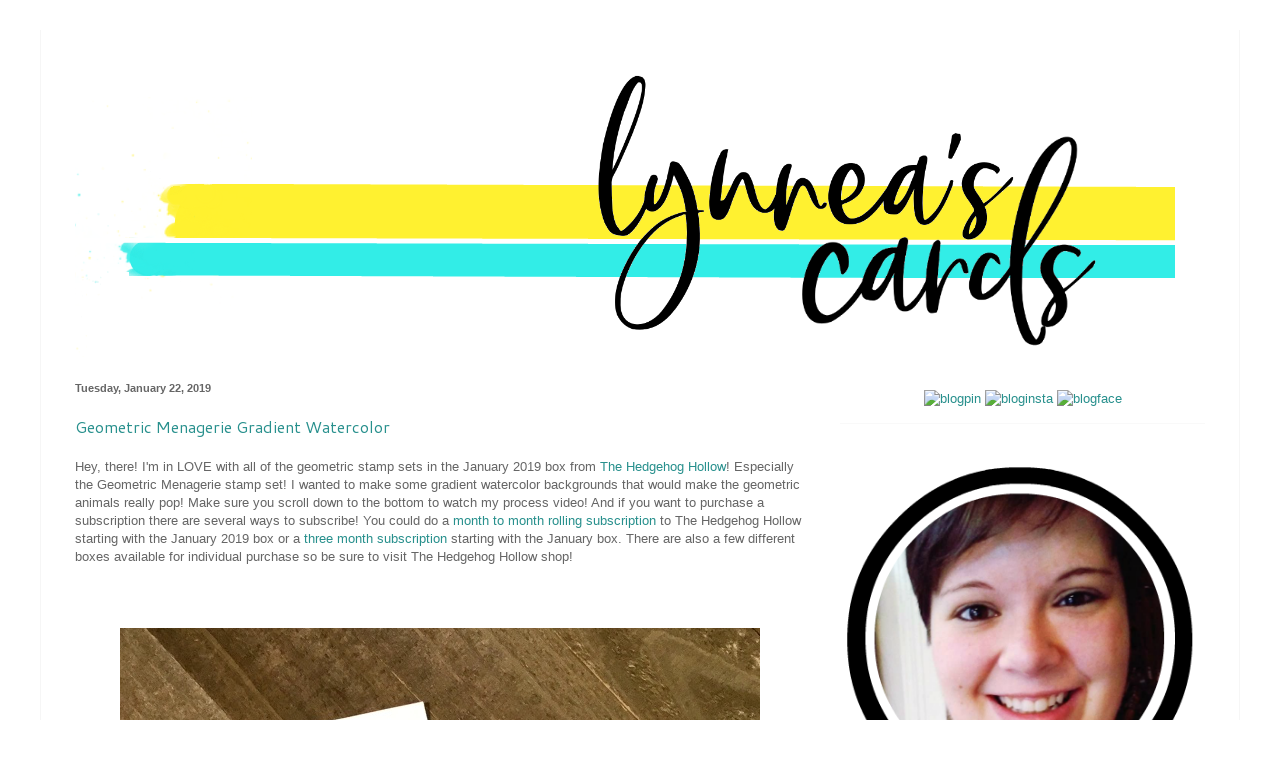

--- FILE ---
content_type: text/html; charset=UTF-8
request_url: https://www.lynneahollendonner.com/2019/01/geometric-menagerie-gradient-watercolor.html
body_size: 20966
content:
<!DOCTYPE html>
<html class='v2' dir='ltr' lang='en'>
<head>
<link href='https://www.blogger.com/static/v1/widgets/335934321-css_bundle_v2.css' rel='stylesheet' type='text/css'/>
<meta content='width=1100' name='viewport'/>
<meta content='text/html; charset=UTF-8' http-equiv='Content-Type'/>
<meta content='blogger' name='generator'/>
<link href='https://www.lynneahollendonner.com/favicon.ico' rel='icon' type='image/x-icon'/>
<link href='https://www.lynneahollendonner.com/2019/01/geometric-menagerie-gradient-watercolor.html' rel='canonical'/>
<link rel="alternate" type="application/atom+xml" title="Lynnea Hollendonner - Atom" href="https://www.lynneahollendonner.com/feeds/posts/default" />
<link rel="alternate" type="application/rss+xml" title="Lynnea Hollendonner - RSS" href="https://www.lynneahollendonner.com/feeds/posts/default?alt=rss" />
<link rel="service.post" type="application/atom+xml" title="Lynnea Hollendonner - Atom" href="https://www.blogger.com/feeds/8854179387786551364/posts/default" />

<link rel="alternate" type="application/atom+xml" title="Lynnea Hollendonner - Atom" href="https://www.lynneahollendonner.com/feeds/4861068088453452575/comments/default" />
<!--Can't find substitution for tag [blog.ieCssRetrofitLinks]-->
<link href='https://blogger.googleusercontent.com/img/b/R29vZ2xl/AVvXsEg6-h4ouH7W2FlzR0eMr4UzImpNUdpcSHOHSWk0BMhtii0ZEyq5WobEo3ZnxZw_SEq53Jf1DzYfLJqj42CvyV_5lCvfUSN_65ayWaX-ImWFYfSeWkMfPOhld-syUjwjPto1ao2l4CxonPg/s640/Gradient+Watercolor+.jpg' rel='image_src'/>
<meta content='https://www.lynneahollendonner.com/2019/01/geometric-menagerie-gradient-watercolor.html' property='og:url'/>
<meta content='Geometric Menagerie Gradient Watercolor' property='og:title'/>
<meta content='Hey, there! I&#39;m in LOVE with all of the geometric stamp sets in the January 2019 box from The Hedgehog Hollow ! Especially the Geometric Men...' property='og:description'/>
<meta content='https://blogger.googleusercontent.com/img/b/R29vZ2xl/AVvXsEg6-h4ouH7W2FlzR0eMr4UzImpNUdpcSHOHSWk0BMhtii0ZEyq5WobEo3ZnxZw_SEq53Jf1DzYfLJqj42CvyV_5lCvfUSN_65ayWaX-ImWFYfSeWkMfPOhld-syUjwjPto1ao2l4CxonPg/w1200-h630-p-k-no-nu/Gradient+Watercolor+.jpg' property='og:image'/>
<title>Lynnea Hollendonner: Geometric Menagerie Gradient Watercolor</title>
<style type='text/css'>@font-face{font-family:'Cantarell';font-style:normal;font-weight:400;font-display:swap;src:url(//fonts.gstatic.com/s/cantarell/v18/B50NF7ZDq37KMUvlO015gqJrPqySLbYf.woff2)format('woff2');unicode-range:U+0100-02BA,U+02BD-02C5,U+02C7-02CC,U+02CE-02D7,U+02DD-02FF,U+0304,U+0308,U+0329,U+1D00-1DBF,U+1E00-1E9F,U+1EF2-1EFF,U+2020,U+20A0-20AB,U+20AD-20C0,U+2113,U+2C60-2C7F,U+A720-A7FF;}@font-face{font-family:'Cantarell';font-style:normal;font-weight:400;font-display:swap;src:url(//fonts.gstatic.com/s/cantarell/v18/B50NF7ZDq37KMUvlO015jKJrPqySLQ.woff2)format('woff2');unicode-range:U+0000-00FF,U+0131,U+0152-0153,U+02BB-02BC,U+02C6,U+02DA,U+02DC,U+0304,U+0308,U+0329,U+2000-206F,U+20AC,U+2122,U+2191,U+2193,U+2212,U+2215,U+FEFF,U+FFFD;}</style>
<style id='page-skin-1' type='text/css'><!--
/*
-----------------------------------------------
Blogger Template Style
Name:     Ethereal
Designer: Jason Morrow
URL:      jasonmorrow.etsy.com
----------------------------------------------- */
/* Content
----------------------------------------------- */
body {
font: normal normal 13px Arial, Tahoma, Helvetica, FreeSans, sans-serif;
color: #666666;
background: #ffffff none no-repeat scroll center center;
}
html body .content-outer {
min-width: 0;
max-width: 100%;
width: 100%;
}
a:link {
text-decoration: none;
color: #28908d;
}
a:visited {
text-decoration: none;
color: #28908d;
}
a:hover {
text-decoration: underline;
color: #0db4af;
}
.main-inner {
padding-top: 15px;
}
.body-fauxcolumn-outer {
background: transparent none repeat-x scroll top center;
}
.content-fauxcolumns .fauxcolumn-inner {
background: #ffffff none repeat-x scroll top left;
border-left: 1px solid #f6f6f6;
border-right: 1px solid #f6f6f6;
}
/* Flexible Background
----------------------------------------------- */
.content-fauxcolumn-outer .fauxborder-left {
width: 100%;
padding-left: 0;
margin-left: -0;
background-color: transparent;
background-image: none;
background-repeat: no-repeat;
background-position: left top;
}
.content-fauxcolumn-outer .fauxborder-right {
margin-right: -0;
width: 0;
background-color: transparent;
background-image: none;
background-repeat: no-repeat;
background-position: right top;
}
/* Columns
----------------------------------------------- */
.content-inner {
padding: 0;
}
/* Header
----------------------------------------------- */
.header-inner {
padding: 27px 0 3px;
}
.header-inner .section {
margin: 0 35px;
}
.Header h1 {
font: normal normal 60px Times, 'Times New Roman', FreeSerif, serif;
color: #ffa575;
}
.Header h1 a {
color: #ffa575;
}
.Header .description {
font-size: 115%;
color: #666666;
}
.header-inner .Header .titlewrapper,
.header-inner .Header .descriptionwrapper {
padding-left: 0;
padding-right: 0;
margin-bottom: 0;
}
/* Tabs
----------------------------------------------- */
.tabs-outer {
position: relative;
background: transparent;
}
.tabs-cap-top, .tabs-cap-bottom {
position: absolute;
width: 100%;
}
.tabs-cap-bottom {
bottom: 0;
}
.tabs-inner {
padding: 0;
}
.tabs-inner .section {
margin: 0 35px;
}
*+html body .tabs-inner .widget li {
padding: 1px;
}
.PageList {
border-bottom: 1px solid #eddc83;
}
.tabs-inner .widget li.selected a,
.tabs-inner .widget li a:hover {
position: relative;
-moz-border-radius-topleft: 5px;
-moz-border-radius-topright: 5px;
-webkit-border-top-left-radius: 5px;
-webkit-border-top-right-radius: 5px;
-goog-ms-border-top-left-radius: 5px;
-goog-ms-border-top-right-radius: 5px;
border-top-left-radius: 5px;
border-top-right-radius: 5px;
background: #eddc83 none ;
color: #627349;
}
.tabs-inner .widget li a {
display: inline-block;
margin: 0;
margin-right: 1px;
padding: .65em 1.5em;
font: normal normal 12px Arial, Tahoma, Helvetica, FreeSans, sans-serif;
color: #627349;
background-color: #fff5b7;
-moz-border-radius-topleft: 5px;
-moz-border-radius-topright: 5px;
-webkit-border-top-left-radius: 5px;
-webkit-border-top-right-radius: 5px;
-goog-ms-border-top-left-radius: 5px;
-goog-ms-border-top-right-radius: 5px;
border-top-left-radius: 5px;
border-top-right-radius: 5px;
}
/* Headings
----------------------------------------------- */
h2 {
font: normal bold 11px Verdana, Geneva, sans-serif;
color: #666666;
}
/* Widgets
----------------------------------------------- */
.main-inner .column-left-inner {
padding: 0 0 0 20px;
}
.main-inner .column-left-inner .section {
margin-right: 0;
}
.main-inner .column-right-inner {
padding: 0 20px 0 0;
}
.main-inner .column-right-inner .section {
margin-left: 0;
}
.main-inner .section {
padding: 0;
}
.main-inner .widget {
padding: 0 0 15px;
margin: 20px 0;
border-bottom: 1px solid #f9f9f9;
}
.main-inner .widget h2 {
margin: 0;
padding: .6em 0 .5em;
}
.footer-inner .widget h2 {
padding: 0 0 .4em;
}
.main-inner .widget h2 + div, .footer-inner .widget h2 + div {
padding-top: 15px;
}
.main-inner .widget .widget-content {
margin: 0;
padding: 15px 0 0;
}
.main-inner .widget ul, .main-inner .widget #ArchiveList ul.flat {
margin: -15px -15px -15px;
padding: 0;
list-style: none;
}
.main-inner .sidebar .widget h2 {
border-bottom: 1px solid transparent;
}
.main-inner .widget #ArchiveList {
margin: -15px 0 0;
}
.main-inner .widget ul li, .main-inner .widget #ArchiveList ul.flat li {
padding: .5em 15px;
text-indent: 0;
}
.main-inner .widget #ArchiveList ul li {
padding-top: .25em;
padding-bottom: .25em;
}
.main-inner .widget ul li:first-child, .main-inner .widget #ArchiveList ul.flat li:first-child {
border-top: none;
}
.main-inner .widget ul li:last-child, .main-inner .widget #ArchiveList ul.flat li:last-child {
border-bottom: none;
}
.main-inner .widget .post-body ul {
padding: 0 2.5em;
margin: .5em 0;
list-style: disc;
}
.main-inner .widget .post-body ul li {
padding: 0.25em 0;
margin-bottom: .25em;
color: #666666;
border: none;
}
.footer-inner .widget ul {
padding: 0;
list-style: none;
}
.widget .zippy {
color: #666666;
}
/* Posts
----------------------------------------------- */
.main.section {
margin: 0 20px;
}
body .main-inner .Blog {
padding: 0;
background-color: transparent;
border: none;
}
.main-inner .widget h2.date-header {
border-bottom: 1px solid transparent;
}
.date-outer {
position: relative;
margin: 15px 0 20px;
}
.date-outer:first-child {
margin-top: 0;
}
.date-posts {
clear: both;
}
.post-outer, .inline-ad {
border-bottom: 1px solid #f9f9f9;
padding: 30px 0;
}
.post-outer {
padding-bottom: 10px;
}
.post-outer:first-child {
padding-top: 0;
border-top: none;
}
.post-outer:last-child, .inline-ad:last-child {
border-bottom: none;
}
.post-body img {
padding: 8px;
}
h3.post-title, h4 {
font: normal normal 16px Cantarell;
color: #28908d;
}
h3.post-title a {
font: normal normal 16px Cantarell;
color: #28908d;
text-decoration: none;
}
h3.post-title a:hover {
color: #0db4af;
text-decoration: underline;
}
.post-header {
margin: 0 0 1.5em;
}
.post-body {
line-height: 1.4;
}
.post-footer {
margin: 1.5em 0 0;
}
#blog-pager {
padding: 15px;
}
.blog-feeds, .post-feeds {
margin: 1em 0;
text-align: center;
}
.post-outer .comments {
margin-top: 2em;
}
/* Comments
----------------------------------------------- */
.comments .comments-content .icon.blog-author {
background-repeat: no-repeat;
background-image: url([data-uri]);
}
.comments .comments-content .loadmore a {
background: #ffffff none repeat-x scroll top left;
}
.comments .comments-content .loadmore a {
border-top: 1px solid transparent;
border-bottom: 1px solid transparent;
}
.comments .comment-thread.inline-thread {
background: #ffffff none repeat-x scroll top left;
}
.comments .continue {
border-top: 2px solid transparent;
}
/* Footer
----------------------------------------------- */
.footer-inner {
padding: 30px 0;
overflow: hidden;
}
/* Mobile
----------------------------------------------- */
body.mobile  {
background-size: auto
}
.mobile .body-fauxcolumn-outer {
background: ;
}
.mobile .content-fauxcolumns .fauxcolumn-inner {
opacity: 0.75;
}
.mobile .content-fauxcolumn-outer .fauxborder-right {
margin-right: 0;
}
.mobile-link-button {
background-color: #eddc83;
}
.mobile-link-button a:link, .mobile-link-button a:visited {
color: #627349;
}
.mobile-index-contents {
color: #444444;
}
.mobile .body-fauxcolumn-outer {
background-size: 100% auto;
}
.mobile .mobile-date-outer {
border-bottom: transparent;
}
.mobile .PageList {
border-bottom: none;
}
.mobile .tabs-inner .section {
margin: 0;
}
.mobile .tabs-inner .PageList .widget-content {
background: #eddc83 none;
color: #627349;
}
.mobile .tabs-inner .PageList .widget-content .pagelist-arrow {
border-left: 1px solid #627349;
}
.mobile .footer-inner {
overflow: visible;
}
body.mobile .AdSense {
margin: 0 -10px;
}

--></style>
<style id='template-skin-1' type='text/css'><!--
body {
min-width: 1200px;
}
.content-outer, .content-fauxcolumn-outer, .region-inner {
min-width: 1200px;
max-width: 1200px;
_width: 1200px;
}
.main-inner .columns {
padding-left: 0;
padding-right: 400px;
}
.main-inner .fauxcolumn-center-outer {
left: 0;
right: 400px;
/* IE6 does not respect left and right together */
_width: expression(this.parentNode.offsetWidth -
parseInt("0") -
parseInt("400px") + 'px');
}
.main-inner .fauxcolumn-left-outer {
width: 0;
}
.main-inner .fauxcolumn-right-outer {
width: 400px;
}
.main-inner .column-left-outer {
width: 0;
right: 100%;
margin-left: -0;
}
.main-inner .column-right-outer {
width: 400px;
margin-right: -400px;
}
#layout {
min-width: 0;
}
#layout .content-outer {
min-width: 0;
width: 800px;
}
#layout .region-inner {
min-width: 0;
width: auto;
}
body#layout div.add_widget {
padding: 8px;
}
body#layout div.add_widget a {
margin-left: 32px;
}
--></style>
<link href='https://www.blogger.com/dyn-css/authorization.css?targetBlogID=8854179387786551364&amp;zx=a80896d0-3c9a-4fb6-8712-b9f2854d8dea' media='none' onload='if(media!=&#39;all&#39;)media=&#39;all&#39;' rel='stylesheet'/><noscript><link href='https://www.blogger.com/dyn-css/authorization.css?targetBlogID=8854179387786551364&amp;zx=a80896d0-3c9a-4fb6-8712-b9f2854d8dea' rel='stylesheet'/></noscript>
<meta name='google-adsense-platform-account' content='ca-host-pub-1556223355139109'/>
<meta name='google-adsense-platform-domain' content='blogspot.com'/>

</head>
<body class='loading variant-leaves1'>
<div class='navbar no-items section' id='navbar' name='Navbar'>
</div>
<div class='body-fauxcolumns'>
<div class='fauxcolumn-outer body-fauxcolumn-outer'>
<div class='cap-top'>
<div class='cap-left'></div>
<div class='cap-right'></div>
</div>
<div class='fauxborder-left'>
<div class='fauxborder-right'></div>
<div class='fauxcolumn-inner'>
</div>
</div>
<div class='cap-bottom'>
<div class='cap-left'></div>
<div class='cap-right'></div>
</div>
</div>
</div>
<div class='content'>
<div class='content-fauxcolumns'>
<div class='fauxcolumn-outer content-fauxcolumn-outer'>
<div class='cap-top'>
<div class='cap-left'></div>
<div class='cap-right'></div>
</div>
<div class='fauxborder-left'>
<div class='fauxborder-right'></div>
<div class='fauxcolumn-inner'>
</div>
</div>
<div class='cap-bottom'>
<div class='cap-left'></div>
<div class='cap-right'></div>
</div>
</div>
</div>
<div class='content-outer'>
<div class='content-cap-top cap-top'>
<div class='cap-left'></div>
<div class='cap-right'></div>
</div>
<div class='fauxborder-left content-fauxborder-left'>
<div class='fauxborder-right content-fauxborder-right'></div>
<div class='content-inner'>
<header>
<div class='header-outer'>
<div class='header-cap-top cap-top'>
<div class='cap-left'></div>
<div class='cap-right'></div>
</div>
<div class='fauxborder-left header-fauxborder-left'>
<div class='fauxborder-right header-fauxborder-right'></div>
<div class='region-inner header-inner'>
<div class='header section' id='header' name='Header'><div class='widget Header' data-version='1' id='Header1'>
<div id='header-inner'>
<a href='https://www.lynneahollendonner.com/' style='display: block'>
<img alt='Lynnea Hollendonner' height='300px; ' id='Header1_headerimg' src='https://blogger.googleusercontent.com/img/b/R29vZ2xl/AVvXsEjBGu-SNVFWh2GIMjAJxTAf9HobJrjEyMYwflEoaIfGVPSM-QhP1Hm4V2Yw7ByKAtdYfAquvRX6lkhYps5qwWkIjMfyczCgtv7ihnzJPIsKggbyv0GznRDAUIceta8dltM45L3Yfyb2LTI/s1600/updated+blog+banner.png' style='display: block' width='1100px; '/>
</a>
</div>
</div></div>
</div>
</div>
<div class='header-cap-bottom cap-bottom'>
<div class='cap-left'></div>
<div class='cap-right'></div>
</div>
</div>
</header>
<div class='tabs-outer'>
<div class='tabs-cap-top cap-top'>
<div class='cap-left'></div>
<div class='cap-right'></div>
</div>
<div class='fauxborder-left tabs-fauxborder-left'>
<div class='fauxborder-right tabs-fauxborder-right'></div>
<div class='region-inner tabs-inner'>
<div class='tabs no-items section' id='crosscol' name='Cross-Column'></div>
<div class='tabs no-items section' id='crosscol-overflow' name='Cross-Column 2'></div>
</div>
</div>
<div class='tabs-cap-bottom cap-bottom'>
<div class='cap-left'></div>
<div class='cap-right'></div>
</div>
</div>
<div class='main-outer'>
<div class='main-cap-top cap-top'>
<div class='cap-left'></div>
<div class='cap-right'></div>
</div>
<div class='fauxborder-left main-fauxborder-left'>
<div class='fauxborder-right main-fauxborder-right'></div>
<div class='region-inner main-inner'>
<div class='columns fauxcolumns'>
<div class='fauxcolumn-outer fauxcolumn-center-outer'>
<div class='cap-top'>
<div class='cap-left'></div>
<div class='cap-right'></div>
</div>
<div class='fauxborder-left'>
<div class='fauxborder-right'></div>
<div class='fauxcolumn-inner'>
</div>
</div>
<div class='cap-bottom'>
<div class='cap-left'></div>
<div class='cap-right'></div>
</div>
</div>
<div class='fauxcolumn-outer fauxcolumn-left-outer'>
<div class='cap-top'>
<div class='cap-left'></div>
<div class='cap-right'></div>
</div>
<div class='fauxborder-left'>
<div class='fauxborder-right'></div>
<div class='fauxcolumn-inner'>
</div>
</div>
<div class='cap-bottom'>
<div class='cap-left'></div>
<div class='cap-right'></div>
</div>
</div>
<div class='fauxcolumn-outer fauxcolumn-right-outer'>
<div class='cap-top'>
<div class='cap-left'></div>
<div class='cap-right'></div>
</div>
<div class='fauxborder-left'>
<div class='fauxborder-right'></div>
<div class='fauxcolumn-inner'>
</div>
</div>
<div class='cap-bottom'>
<div class='cap-left'></div>
<div class='cap-right'></div>
</div>
</div>
<!-- corrects IE6 width calculation -->
<div class='columns-inner'>
<div class='column-center-outer'>
<div class='column-center-inner'>
<div class='main section' id='main' name='Main'><div class='widget Blog' data-version='1' id='Blog1'>
<div class='blog-posts hfeed'>

          <div class="date-outer">
        
<h2 class='date-header'><span>Tuesday, January 22, 2019</span></h2>

          <div class="date-posts">
        
<div class='post-outer'>
<div class='post hentry uncustomized-post-template' itemprop='blogPost' itemscope='itemscope' itemtype='http://schema.org/BlogPosting'>
<meta content='https://blogger.googleusercontent.com/img/b/R29vZ2xl/AVvXsEg6-h4ouH7W2FlzR0eMr4UzImpNUdpcSHOHSWk0BMhtii0ZEyq5WobEo3ZnxZw_SEq53Jf1DzYfLJqj42CvyV_5lCvfUSN_65ayWaX-ImWFYfSeWkMfPOhld-syUjwjPto1ao2l4CxonPg/s640/Gradient+Watercolor+.jpg' itemprop='image_url'/>
<meta content='8854179387786551364' itemprop='blogId'/>
<meta content='4861068088453452575' itemprop='postId'/>
<a name='4861068088453452575'></a>
<h3 class='post-title entry-title' itemprop='name'>
Geometric Menagerie Gradient Watercolor
</h3>
<div class='post-header'>
<div class='post-header-line-1'></div>
</div>
<div class='post-body entry-content' id='post-body-4861068088453452575' itemprop='description articleBody'>
Hey, there! I'm in LOVE with all of the geometric stamp sets in the January 2019 box from <a href="https://thehedgehoghollow.com/shop/">The Hedgehog Hollow</a>! Especially the Geometric Menagerie stamp set! I wanted to make some gradient watercolor backgrounds that would make the geometric animals really pop! Make sure you scroll down to the bottom to watch my process video! And if you want to purchase a subscription there are several ways to subscribe! You could do a <a href="https://thehedgehoghollow.com/product/january-2019-one-month-rolling-subscription/">month to month rolling subscription</a> to The Hedgehog Hollow starting with the January 2019 box or a <a href="https://thehedgehoghollow.com/product/3-month-subscription-box-starting-january-2019/">three month subscription</a> starting with the January box. There are also a few different boxes available for individual purchase so be sure to visit The Hedgehog Hollow shop! <br />
<div>
<br /></div>
<div>
<br /></div>
<div>
<br /></div>
<div class="separator" style="clear: both; text-align: center;">
<a href="https://blogger.googleusercontent.com/img/b/R29vZ2xl/AVvXsEg6-h4ouH7W2FlzR0eMr4UzImpNUdpcSHOHSWk0BMhtii0ZEyq5WobEo3ZnxZw_SEq53Jf1DzYfLJqj42CvyV_5lCvfUSN_65ayWaX-ImWFYfSeWkMfPOhld-syUjwjPto1ao2l4CxonPg/s1600/Gradient+Watercolor+.jpg" imageanchor="1" style="margin-left: 1em; margin-right: 1em;"><img border="0" data-original-height="640" data-original-width="640" height="640" src="https://blogger.googleusercontent.com/img/b/R29vZ2xl/AVvXsEg6-h4ouH7W2FlzR0eMr4UzImpNUdpcSHOHSWk0BMhtii0ZEyq5WobEo3ZnxZw_SEq53Jf1DzYfLJqj42CvyV_5lCvfUSN_65ayWaX-ImWFYfSeWkMfPOhld-syUjwjPto1ao2l4CxonPg/s640/Gradient+Watercolor+.jpg" width="640" /></a></div>
<div>
<br /></div>
<div>
<br /></div>
<div>
<br /></div>
<div>
I had the vision for these cards from the minute I saw the Geometric Menagerie stamp set! And I'm so excited with how they turned out! I used some Brea Reese liquid watercolors, but you could use any kind of watercolors. I didn't clean my paint palette very well from my last project - truthfully I never do! Haha! I usually just wipe it out with a baby wipe! I added some liquid watercolors to my palette without realizing that I had left some liquid glitter in the bottom, but I really like how the glitter adds some extra shine! I used a flat brush and added a strip of water and then picked up some of the color and added a heavy concentration to the water on my paper. Then I cleaned my brush and added a strip of water directly above where I had just painted - just barely touching the color I had already laid down. Then I cleaned my brush again and repeated the process - adding a strip of water above the paint. I didn't add any color to the top, just clean water. And I let the color and the water work together and fade out towards the top.&nbsp;</div>
<div>
<br /></div>
<div>
<br /></div>
<div>
<br /></div>
<div class="separator" style="clear: both; text-align: center;">
<a href="https://blogger.googleusercontent.com/img/b/R29vZ2xl/AVvXsEgipoEqpRuyPtRTYcjg4iX2-X-Hjx9_aXPgUSQOmtfycN-S3jR2QJqxiYIze2eEMd3GvIHraxhIyoEYr87RUJq71EsMgKv_x003rs5F4sYwcgqPL6XQlH7Ak23lh_HydhORCx7Q5K0zQc8/s1600/Gradient+Watercolor+4.jpg" imageanchor="1" style="margin-left: 1em; margin-right: 1em;"><img border="0" data-original-height="640" data-original-width="640" height="640" src="https://blogger.googleusercontent.com/img/b/R29vZ2xl/AVvXsEgipoEqpRuyPtRTYcjg4iX2-X-Hjx9_aXPgUSQOmtfycN-S3jR2QJqxiYIze2eEMd3GvIHraxhIyoEYr87RUJq71EsMgKv_x003rs5F4sYwcgqPL6XQlH7Ak23lh_HydhORCx7Q5K0zQc8/s640/Gradient+Watercolor+4.jpg" width="640" /></a></div>
<div>
<br /></div>
<div>
<br /></div>
<div>
<br /></div>
<div>
You can see that little bit of sparkle on the purple watercolor the best! It's really eye catching! I used my heat tool to dry the backgrounds and then flicked on a bit of gold watercolor from my Gansai Tambi Starry Colors paint palette.&nbsp;</div>
<div>
<br /></div>
<div>
<br /></div>
<div>
<br /></div>
<div class="separator" style="clear: both; text-align: center;">
<a href="https://blogger.googleusercontent.com/img/b/R29vZ2xl/AVvXsEjZA4kVpzM-YEOZ9Vy5qHw1HwzHExe5MgZfWLD8sQDQCtJgea9Fp-zPt-s781zQ3kHRKX3KqEoq0hi4BJIzxJ6bFxTp4I1tUls6eHe-cZFjeWcGPytyh1Ko-gfzM72chBYECdGQX9oYIkE/s1600/Gradient+Watercolor+2.jpg" imageanchor="1" style="margin-left: 1em; margin-right: 1em;"><img border="0" data-original-height="640" data-original-width="640" height="640" src="https://blogger.googleusercontent.com/img/b/R29vZ2xl/AVvXsEjZA4kVpzM-YEOZ9Vy5qHw1HwzHExe5MgZfWLD8sQDQCtJgea9Fp-zPt-s781zQ3kHRKX3KqEoq0hi4BJIzxJ6bFxTp4I1tUls6eHe-cZFjeWcGPytyh1Ko-gfzM72chBYECdGQX9oYIkE/s640/Gradient+Watercolor+2.jpg" width="640" /></a></div>
<div>
<br /></div>
<div>
<br /></div>
<div>
<br /></div>
<div>
I stamped the animals from the Geometric Menagerie stamp set and the sentiment from the Geometric Love stamp set - both are included in the January box. I used white embossing powder so that they would really pop off the background.&nbsp;</div>
<div>
<br /></div>
<div>
<br /></div>
<div>
<br /></div>
<div class="separator" style="clear: both; text-align: center;">
<a href="https://blogger.googleusercontent.com/img/b/R29vZ2xl/AVvXsEh3HVgAewLNW90fUvHvgDOOrZDjDgNlDxZyrWmgxu_o0nqX1jzVH1VlbT3wQlCLE1dJt_aEcQgElnzmuXMDmE5s3Cezp332Rg7XC3TVXouMOlURJskbYnHdilHLoWM5mKDt_LDCRAm1XaA/s1600/Gradient+Watercolor+3.jpg" imageanchor="1" style="margin-left: 1em; margin-right: 1em;"><img border="0" data-original-height="640" data-original-width="640" height="640" src="https://blogger.googleusercontent.com/img/b/R29vZ2xl/AVvXsEh3HVgAewLNW90fUvHvgDOOrZDjDgNlDxZyrWmgxu_o0nqX1jzVH1VlbT3wQlCLE1dJt_aEcQgElnzmuXMDmE5s3Cezp332Rg7XC3TVXouMOlURJskbYnHdilHLoWM5mKDt_LDCRAm1XaA/s640/Gradient+Watercolor+3.jpg" width="640" /></a></div>
<div>
<br /></div>
<div>
<br /></div>
<div>
<br /></div>
<div>
You could easily create a whole set of these! And I plan to! I love them so much! Check out the video below!&nbsp;</div>
<div>
<br /></div>
<div>
<br /></div>
<div>
<br /></div>
<center>
<iframe allow="accelerometer; autoplay; encrypted-media; gyroscope; picture-in-picture" allowfullscreen="" frameborder="0" height="315" src="https://www.youtube.com/embed/WUKKnT3TV6M" width="560"></iframe></center>
<br />
<br />
<br />
Thanks for stopping by!<br />
<br />
<div class="separator" style="clear: both; text-align: center;">
<a href="https://blogger.googleusercontent.com/img/b/R29vZ2xl/AVvXsEhKtb8MGTPVfGI6S_bmmPBPxP4BrNouwNhrraB6Hm9uiUOgmFzMBLbyuGpZ4q03vYZcOGV9FKxGvCI0NSbuZ4rB5bil97w-eYkpSTszNbiwGr4JEkob_Z1StrMkQFrZh7sChVtSFzUmOhg/s1600/signature.png" imageanchor="1" style="clear: left; float: left; margin-bottom: 1em; margin-right: 1em;"><img border="0" data-original-height="80" data-original-width="150" src="https://blogger.googleusercontent.com/img/b/R29vZ2xl/AVvXsEhKtb8MGTPVfGI6S_bmmPBPxP4BrNouwNhrraB6Hm9uiUOgmFzMBLbyuGpZ4q03vYZcOGV9FKxGvCI0NSbuZ4rB5bil97w-eYkpSTszNbiwGr4JEkob_Z1StrMkQFrZh7sChVtSFzUmOhg/s1600/signature.png" /></a></div>
<br />
<br />
<div style='clear: both;'></div>
</div>
<div class='post-footer'>
<div class='post-footer-line post-footer-line-1'>
<span class='post-author vcard'>
Posted by
<span class='fn' itemprop='author' itemscope='itemscope' itemtype='http://schema.org/Person'>
<meta content='https://www.blogger.com/profile/10883612431321907633' itemprop='url'/>
<a class='g-profile' href='https://www.blogger.com/profile/10883612431321907633' rel='author' title='author profile'>
<span itemprop='name'>Lynnea Hollendonner</span>
</a>
</span>
</span>
<span class='post-timestamp'>
at
<meta content='https://www.lynneahollendonner.com/2019/01/geometric-menagerie-gradient-watercolor.html' itemprop='url'/>
<a class='timestamp-link' href='https://www.lynneahollendonner.com/2019/01/geometric-menagerie-gradient-watercolor.html' rel='bookmark' title='permanent link'><abbr class='published' itemprop='datePublished' title='2019-01-22T08:00:00-05:00'>8:00&#8239;AM</abbr></a>
</span>
<span class='post-comment-link'>
</span>
<span class='post-icons'>
<span class='item-control blog-admin pid-208843167'>
<a href='https://www.blogger.com/post-edit.g?blogID=8854179387786551364&postID=4861068088453452575&from=pencil' title='Edit Post'>
<img alt='' class='icon-action' height='18' src='https://resources.blogblog.com/img/icon18_edit_allbkg.gif' width='18'/>
</a>
</span>
</span>
<div class='post-share-buttons goog-inline-block'>
</div>
</div>
<div class='post-footer-line post-footer-line-2'>
<span class='post-labels'>
Labels:
<a href='https://www.lynneahollendonner.com/search/label/Card' rel='tag'>Card</a>,
<a href='https://www.lynneahollendonner.com/search/label/Card%20Kit' rel='tag'>Card Kit</a>,
<a href='https://www.lynneahollendonner.com/search/label/Card%20Maker' rel='tag'>Card Maker</a>,
<a href='https://www.lynneahollendonner.com/search/label/Card%20Making' rel='tag'>Card Making</a>,
<a href='https://www.lynneahollendonner.com/search/label/Design%20Team' rel='tag'>Design Team</a>,
<a href='https://www.lynneahollendonner.com/search/label/The%20Hedgehog%20Hollow' rel='tag'>The Hedgehog Hollow</a>,
<a href='https://www.lynneahollendonner.com/search/label/Video' rel='tag'>Video</a>,
<a href='https://www.lynneahollendonner.com/search/label/Watercolor' rel='tag'>Watercolor</a>
</span>
</div>
<div class='post-footer-line post-footer-line-3'>
<span class='post-location'>
</span>
</div>
</div>
</div>
<div class='comments' id='comments'>
<a name='comments'></a>
<h4>1 comment:</h4>
<div class='comments-content'>
<script async='async' src='' type='text/javascript'></script>
<script type='text/javascript'>
    (function() {
      var items = null;
      var msgs = null;
      var config = {};

// <![CDATA[
      var cursor = null;
      if (items && items.length > 0) {
        cursor = parseInt(items[items.length - 1].timestamp) + 1;
      }

      var bodyFromEntry = function(entry) {
        var text = (entry &&
                    ((entry.content && entry.content.$t) ||
                     (entry.summary && entry.summary.$t))) ||
            '';
        if (entry && entry.gd$extendedProperty) {
          for (var k in entry.gd$extendedProperty) {
            if (entry.gd$extendedProperty[k].name == 'blogger.contentRemoved') {
              return '<span class="deleted-comment">' + text + '</span>';
            }
          }
        }
        return text;
      }

      var parse = function(data) {
        cursor = null;
        var comments = [];
        if (data && data.feed && data.feed.entry) {
          for (var i = 0, entry; entry = data.feed.entry[i]; i++) {
            var comment = {};
            // comment ID, parsed out of the original id format
            var id = /blog-(\d+).post-(\d+)/.exec(entry.id.$t);
            comment.id = id ? id[2] : null;
            comment.body = bodyFromEntry(entry);
            comment.timestamp = Date.parse(entry.published.$t) + '';
            if (entry.author && entry.author.constructor === Array) {
              var auth = entry.author[0];
              if (auth) {
                comment.author = {
                  name: (auth.name ? auth.name.$t : undefined),
                  profileUrl: (auth.uri ? auth.uri.$t : undefined),
                  avatarUrl: (auth.gd$image ? auth.gd$image.src : undefined)
                };
              }
            }
            if (entry.link) {
              if (entry.link[2]) {
                comment.link = comment.permalink = entry.link[2].href;
              }
              if (entry.link[3]) {
                var pid = /.*comments\/default\/(\d+)\?.*/.exec(entry.link[3].href);
                if (pid && pid[1]) {
                  comment.parentId = pid[1];
                }
              }
            }
            comment.deleteclass = 'item-control blog-admin';
            if (entry.gd$extendedProperty) {
              for (var k in entry.gd$extendedProperty) {
                if (entry.gd$extendedProperty[k].name == 'blogger.itemClass') {
                  comment.deleteclass += ' ' + entry.gd$extendedProperty[k].value;
                } else if (entry.gd$extendedProperty[k].name == 'blogger.displayTime') {
                  comment.displayTime = entry.gd$extendedProperty[k].value;
                }
              }
            }
            comments.push(comment);
          }
        }
        return comments;
      };

      var paginator = function(callback) {
        if (hasMore()) {
          var url = config.feed + '?alt=json&v=2&orderby=published&reverse=false&max-results=50';
          if (cursor) {
            url += '&published-min=' + new Date(cursor).toISOString();
          }
          window.bloggercomments = function(data) {
            var parsed = parse(data);
            cursor = parsed.length < 50 ? null
                : parseInt(parsed[parsed.length - 1].timestamp) + 1
            callback(parsed);
            window.bloggercomments = null;
          }
          url += '&callback=bloggercomments';
          var script = document.createElement('script');
          script.type = 'text/javascript';
          script.src = url;
          document.getElementsByTagName('head')[0].appendChild(script);
        }
      };
      var hasMore = function() {
        return !!cursor;
      };
      var getMeta = function(key, comment) {
        if ('iswriter' == key) {
          var matches = !!comment.author
              && comment.author.name == config.authorName
              && comment.author.profileUrl == config.authorUrl;
          return matches ? 'true' : '';
        } else if ('deletelink' == key) {
          return config.baseUri + '/comment/delete/'
               + config.blogId + '/' + comment.id;
        } else if ('deleteclass' == key) {
          return comment.deleteclass;
        }
        return '';
      };

      var replybox = null;
      var replyUrlParts = null;
      var replyParent = undefined;

      var onReply = function(commentId, domId) {
        if (replybox == null) {
          // lazily cache replybox, and adjust to suit this style:
          replybox = document.getElementById('comment-editor');
          if (replybox != null) {
            replybox.height = '250px';
            replybox.style.display = 'block';
            replyUrlParts = replybox.src.split('#');
          }
        }
        if (replybox && (commentId !== replyParent)) {
          replybox.src = '';
          document.getElementById(domId).insertBefore(replybox, null);
          replybox.src = replyUrlParts[0]
              + (commentId ? '&parentID=' + commentId : '')
              + '#' + replyUrlParts[1];
          replyParent = commentId;
        }
      };

      var hash = (window.location.hash || '#').substring(1);
      var startThread, targetComment;
      if (/^comment-form_/.test(hash)) {
        startThread = hash.substring('comment-form_'.length);
      } else if (/^c[0-9]+$/.test(hash)) {
        targetComment = hash.substring(1);
      }

      // Configure commenting API:
      var configJso = {
        'maxDepth': config.maxThreadDepth
      };
      var provider = {
        'id': config.postId,
        'data': items,
        'loadNext': paginator,
        'hasMore': hasMore,
        'getMeta': getMeta,
        'onReply': onReply,
        'rendered': true,
        'initComment': targetComment,
        'initReplyThread': startThread,
        'config': configJso,
        'messages': msgs
      };

      var render = function() {
        if (window.goog && window.goog.comments) {
          var holder = document.getElementById('comment-holder');
          window.goog.comments.render(holder, provider);
        }
      };

      // render now, or queue to render when library loads:
      if (window.goog && window.goog.comments) {
        render();
      } else {
        window.goog = window.goog || {};
        window.goog.comments = window.goog.comments || {};
        window.goog.comments.loadQueue = window.goog.comments.loadQueue || [];
        window.goog.comments.loadQueue.push(render);
      }
    })();
// ]]>
  </script>
<div id='comment-holder'>
<div class="comment-thread toplevel-thread"><ol id="top-ra"><li class="comment" id="c5021988128475601974"><div class="avatar-image-container"><img src="//www.blogger.com/img/blogger_logo_round_35.png" alt=""/></div><div class="comment-block"><div class="comment-header"><cite class="user"><a href="https://www.blogger.com/profile/11835370750843017787" rel="nofollow">Arlene</a></cite><span class="icon user "></span><span class="datetime secondary-text"><a rel="nofollow" href="https://www.lynneahollendonner.com/2019/01/geometric-menagerie-gradient-watercolor.html?showComment=1548190691660#c5021988128475601974">January 22, 2019 at 3:58&#8239;PM</a></span></div><p class="comment-content">Hi! Your cards are beautiful. I&#39;m going to order the January box especially for the stamp set you used. I was very disappointed with the 2018 Holiday box and they wouldn&#39;t let me return it. I hope this one is better!</p><span class="comment-actions secondary-text"><a class="comment-reply" target="_self" data-comment-id="5021988128475601974">Reply</a><span class="item-control blog-admin blog-admin pid-1654021611"><a target="_self" href="https://www.blogger.com/comment/delete/8854179387786551364/5021988128475601974">Delete</a></span></span></div><div class="comment-replies"><div id="c5021988128475601974-rt" class="comment-thread inline-thread hidden"><span class="thread-toggle thread-expanded"><span class="thread-arrow"></span><span class="thread-count"><a target="_self">Replies</a></span></span><ol id="c5021988128475601974-ra" class="thread-chrome thread-expanded"><div></div><div id="c5021988128475601974-continue" class="continue"><a class="comment-reply" target="_self" data-comment-id="5021988128475601974">Reply</a></div></ol></div></div><div class="comment-replybox-single" id="c5021988128475601974-ce"></div></li></ol><div id="top-continue" class="continue"><a class="comment-reply" target="_self">Add comment</a></div><div class="comment-replybox-thread" id="top-ce"></div><div class="loadmore hidden" data-post-id="4861068088453452575"><a target="_self">Load more...</a></div></div>
</div>
</div>
<p class='comment-footer'>
<div class='comment-form'>
<a name='comment-form'></a>
<p>
</p>
<a href='https://www.blogger.com/comment/frame/8854179387786551364?po=4861068088453452575&hl=en&saa=85391&origin=https://www.lynneahollendonner.com' id='comment-editor-src'></a>
<iframe allowtransparency='true' class='blogger-iframe-colorize blogger-comment-from-post' frameborder='0' height='410px' id='comment-editor' name='comment-editor' src='' width='100%'></iframe>
<script src='https://www.blogger.com/static/v1/jsbin/2830521187-comment_from_post_iframe.js' type='text/javascript'></script>
<script type='text/javascript'>
      BLOG_CMT_createIframe('https://www.blogger.com/rpc_relay.html');
    </script>
</div>
</p>
<div id='backlinks-container'>
<div id='Blog1_backlinks-container'>
</div>
</div>
</div>
</div>

        </div></div>
      
</div>
<div class='blog-pager' id='blog-pager'>
<span id='blog-pager-newer-link'>
<a class='blog-pager-newer-link' href='https://www.lynneahollendonner.com/2019/01/mighty-hands-faith-cards.html' id='Blog1_blog-pager-newer-link' title='Newer Post'>Newer Post</a>
</span>
<span id='blog-pager-older-link'>
<a class='blog-pager-older-link' href='https://www.lynneahollendonner.com/2019/01/life-is-circus-patterned-paper.html' id='Blog1_blog-pager-older-link' title='Older Post'>Older Post</a>
</span>
<a class='home-link' href='https://www.lynneahollendonner.com/'>Home</a>
</div>
<div class='clear'></div>
<div class='post-feeds'>
<div class='feed-links'>
Subscribe to:
<a class='feed-link' href='https://www.lynneahollendonner.com/feeds/4861068088453452575/comments/default' target='_blank' type='application/atom+xml'>Post Comments (Atom)</a>
</div>
</div>
</div></div>
</div>
</div>
<div class='column-left-outer'>
<div class='column-left-inner'>
<aside>
</aside>
</div>
</div>
<div class='column-right-outer'>
<div class='column-right-inner'>
<aside>
<div class='sidebar section' id='sidebar-right-1'><div class='widget HTML' data-version='1' id='HTML1'>
<div class='widget-content'>
<center>
<a href="https://www.youtube.com/lynneahollendonner" title="YouTube"><img src="https://farm8.staticflickr.com/7805/33286692178_244a88da2d_t.jpg" width="100" height="100" alt="blogpin" /></a>
<a href="http://instagram.com/lynneahollendonner" title="Instagram"><img src="https://farm8.staticflickr.com/7852/33286692218_32c1ca09c9_t.jpg" width="100" height="100" alt="bloginsta" /></a>
<a href="https://www.facebook.com/lynneahollendonner" title="Facebook"><img src="https://farm8.staticflickr.com/7839/33286692288_93ae3bec8d_t.jpg" width="100" height="100" alt="blogface" /></a></center>
</div>
<div class='clear'></div>
</div><div class='widget Image' data-version='1' id='Image1'>
<div class='widget-content'>
<img alt='' height='364' id='Image1_img' src='https://blogger.googleusercontent.com/img/b/R29vZ2xl/AVvXsEibp7_QRNWuPoqNoPY7jC784BV-oeFb-4oPLRUXt5VhZUd5F8iyj5CIM_cC_mJXKulUQ_WjuvwHaPY4Xhv2S9GGEVllpChSFsXbQfFdrkPhYAm4b6mh51uekWzjr8wisRmPKMQH9aSTq34/s1600/lynnea+black.png' width='365'/>
<br/>
</div>
<div class='clear'></div>
</div><div class='widget HTML' data-version='1' id='HTML5'>
<div class='widget-content'>
<center>Hello! My name is Lynnea. I am a wife, mom, daughter, sister, and a friend. I've been papercrafting and cardmaking since I was 13! I'm overjoyed to share my love of crafting with you and I hope you'll find inspiration for your own crafts! 
</center>
</div>
<div class='clear'></div>
</div><div class='widget Text' data-version='1' id='Text1'>
<h2 class='title'>By signing up you understand and agree to:</h2>
<div class='widget-content'>
- Your data will be stored in a marketing database<div style="font-weight: normal;"><br /></div><div style="font-weight: normal;">- You will receive marketing emails</div><div style="font-weight: normal;"><br /></div><div style="font-weight: normal;">- Your interactions with our website will be tracked for marketing campaigns. </div><div style="font-weight: normal;"><br /></div><div><b>By hitting the "submit" button below  you are actively agreeing to the above. </b></div>
</div>
<div class='clear'></div>
</div><div class='widget HTML' data-version='1' id='HTML3'>
<div class='widget-content'>
<script type="text/javascript" src="https://widget.bloglovin.com/widget/scripts/bl.js"></script><a class="bloglovin-widget" data-blog-id="13800031" data-img-src="http://www.bloglovin.com/widget/bilder/en/widget.gif?id=13800031" href="http://www.bloglovin.com/blogs/sparkliie-creations-13800031" target="_blank"><img src="https://lh3.googleusercontent.com/blogger_img_proxy/AEn0k_usTXOcU4b5N_wHuO86Aqd7FZpWjmO-WzW6mDgm_jRmHMFZUssRin4H7H1t0DM1MCuZyzsMSl8oK6aOvlAzLpZITVhhh25dDHqqAHUfrHETQ1ai5qqHG7Yv4iInxtMTCfHwjBY=s0-d" alt="Sparkliie Creations"></a>
</div>
<div class='clear'></div>
</div><div class='widget Label' data-version='1' id='Label1'>
<h2>Labels</h2>
<div class='widget-content cloud-label-widget-content'>
<span class='label-size label-size-2'>
<a dir='ltr' href='https://www.lynneahollendonner.com/search/label/%23c9FeatureFriday'>#c9FeatureFriday</a>
</span>
<span class='label-size label-size-1'>
<a dir='ltr' href='https://www.lynneahollendonner.com/search/label/3D%20Embossing%20Folder'>3D Embossing Folder</a>
</span>
<span class='label-size label-size-1'>
<a dir='ltr' href='https://www.lynneahollendonner.com/search/label/4-Bar%20Card'>4-Bar Card</a>
</span>
<span class='label-size label-size-3'>
<a dir='ltr' href='https://www.lynneahollendonner.com/search/label/5%20cards%201%20kit'>5 cards 1 kit</a>
</span>
<span class='label-size label-size-1'>
<a dir='ltr' href='https://www.lynneahollendonner.com/search/label/A%20Pocket%20Full%20of%20Happiness'>A Pocket Full of Happiness</a>
</span>
<span class='label-size label-size-1'>
<a dir='ltr' href='https://www.lynneahollendonner.com/search/label/A2Z%20Scrapbooking'>A2Z Scrapbooking</a>
</span>
<span class='label-size label-size-1'>
<a dir='ltr' href='https://www.lynneahollendonner.com/search/label/A7%20Card'>A7 Card</a>
</span>
<span class='label-size label-size-2'>
<a dir='ltr' href='https://www.lynneahollendonner.com/search/label/Alcohol%20Inks'>Alcohol Inks</a>
</span>
<span class='label-size label-size-1'>
<a dir='ltr' href='https://www.lynneahollendonner.com/search/label/Alpha%20Dies'>Alpha Dies</a>
</span>
<span class='label-size label-size-2'>
<a dir='ltr' href='https://www.lynneahollendonner.com/search/label/Altenew'>Altenew</a>
</span>
<span class='label-size label-size-1'>
<a dir='ltr' href='https://www.lynneahollendonner.com/search/label/Anniversary'>Anniversary</a>
</span>
<span class='label-size label-size-2'>
<a dir='ltr' href='https://www.lynneahollendonner.com/search/label/Art%20Impressions'>Art Impressions</a>
</span>
<span class='label-size label-size-2'>
<a dir='ltr' href='https://www.lynneahollendonner.com/search/label/Artesprix'>Artesprix</a>
</span>
<span class='label-size label-size-2'>
<a dir='ltr' href='https://www.lynneahollendonner.com/search/label/Arteza%20Real%20Brush%20Pens'>Arteza Real Brush Pens</a>
</span>
<span class='label-size label-size-3'>
<a dir='ltr' href='https://www.lynneahollendonner.com/search/label/Atelier%20Ink'>Atelier Ink</a>
</span>
<span class='label-size label-size-1'>
<a dir='ltr' href='https://www.lynneahollendonner.com/search/label/Atelier%20Mini%20Ink%20Cubes'>Atelier Mini Ink Cubes</a>
</span>
<span class='label-size label-size-3'>
<a dir='ltr' href='https://www.lynneahollendonner.com/search/label/Autumn'>Autumn</a>
</span>
<span class='label-size label-size-2'>
<a dir='ltr' href='https://www.lynneahollendonner.com/search/label/Avery%20Elle'>Avery Elle</a>
</span>
<span class='label-size label-size-2'>
<a dir='ltr' href='https://www.lynneahollendonner.com/search/label/Baby'>Baby</a>
</span>
<span class='label-size label-size-3'>
<a dir='ltr' href='https://www.lynneahollendonner.com/search/label/Background%20Stamp'>Background Stamp</a>
</span>
<span class='label-size label-size-2'>
<a dir='ltr' href='https://www.lynneahollendonner.com/search/label/Background%20Technique'>Background Technique</a>
</span>
<span class='label-size label-size-1'>
<a dir='ltr' href='https://www.lynneahollendonner.com/search/label/Beautiful%20Branches'>Beautiful Branches</a>
</span>
<span class='label-size label-size-3'>
<a dir='ltr' href='https://www.lynneahollendonner.com/search/label/Beth%20Duff%20Designs'>Beth Duff Designs</a>
</span>
<span class='label-size label-size-3'>
<a dir='ltr' href='https://www.lynneahollendonner.com/search/label/Betterpress'>Betterpress</a>
</span>
<span class='label-size label-size-1'>
<a dir='ltr' href='https://www.lynneahollendonner.com/search/label/Birch%20Press%20Design'>Birch Press Design</a>
</span>
<span class='label-size label-size-3'>
<a dir='ltr' href='https://www.lynneahollendonner.com/search/label/Birthday'>Birthday</a>
</span>
<span class='label-size label-size-3'>
<a dir='ltr' href='https://www.lynneahollendonner.com/search/label/Blog%20Hop'>Blog Hop</a>
</span>
<span class='label-size label-size-1'>
<a dir='ltr' href='https://www.lynneahollendonner.com/search/label/Brea%20Reese'>Brea Reese</a>
</span>
<span class='label-size label-size-1'>
<a dir='ltr' href='https://www.lynneahollendonner.com/search/label/Bridge%20Card'>Bridge Card</a>
</span>
<span class='label-size label-size-2'>
<a dir='ltr' href='https://www.lynneahollendonner.com/search/label/Brutus%20Monroe'>Brutus Monroe</a>
</span>
<span class='label-size label-size-3'>
<a dir='ltr' href='https://www.lynneahollendonner.com/search/label/Butterfly%20Reflections%20Ink'>Butterfly Reflections Ink</a>
</span>
<span class='label-size label-size-5'>
<a dir='ltr' href='https://www.lynneahollendonner.com/search/label/Card'>Card</a>
</span>
<span class='label-size label-size-4'>
<a dir='ltr' href='https://www.lynneahollendonner.com/search/label/Card%20Kit'>Card Kit</a>
</span>
<span class='label-size label-size-5'>
<a dir='ltr' href='https://www.lynneahollendonner.com/search/label/Card%20Maker'>Card Maker</a>
</span>
<span class='label-size label-size-5'>
<a dir='ltr' href='https://www.lynneahollendonner.com/search/label/Card%20Making'>Card Making</a>
</span>
<span class='label-size label-size-3'>
<a dir='ltr' href='https://www.lynneahollendonner.com/search/label/Card%20Set'>Card Set</a>
</span>
<span class='label-size label-size-1'>
<a dir='ltr' href='https://www.lynneahollendonner.com/search/label/Cards%20for%20Kids'>Cards for Kids</a>
</span>
<span class='label-size label-size-1'>
<a dir='ltr' href='https://www.lynneahollendonner.com/search/label/Carta%20Bella'>Carta Bella</a>
</span>
<span class='label-size label-size-1'>
<a dir='ltr' href='https://www.lynneahollendonner.com/search/label/Catherine%20Pooler'>Catherine Pooler</a>
</span>
<span class='label-size label-size-3'>
<a dir='ltr' href='https://www.lynneahollendonner.com/search/label/Challenge'>Challenge</a>
</span>
<span class='label-size label-size-4'>
<a dir='ltr' href='https://www.lynneahollendonner.com/search/label/Christmas'>Christmas</a>
</span>
<span class='label-size label-size-2'>
<a dir='ltr' href='https://www.lynneahollendonner.com/search/label/Christmas%20in%20July'>Christmas in July</a>
</span>
<span class='label-size label-size-3'>
<a dir='ltr' href='https://www.lynneahollendonner.com/search/label/Clean%20and%20Simple'>Clean and Simple</a>
</span>
<span class='label-size label-size-1'>
<a dir='ltr' href='https://www.lynneahollendonner.com/search/label/Coffee%20Lovers%20Blog%20Hop'>Coffee Lovers Blog Hop</a>
</span>
<span class='label-size label-size-3'>
<a dir='ltr' href='https://www.lynneahollendonner.com/search/label/Collage'>Collage</a>
</span>
<span class='label-size label-size-3'>
<a dir='ltr' href='https://www.lynneahollendonner.com/search/label/Color'>Color</a>
</span>
<span class='label-size label-size-1'>
<a dir='ltr' href='https://www.lynneahollendonner.com/search/label/Color%20Challenge'>Color Challenge</a>
</span>
<span class='label-size label-size-3'>
<a dir='ltr' href='https://www.lynneahollendonner.com/search/label/Concord%20%26%209th'>Concord &amp; 9th</a>
</span>
<span class='label-size label-size-2'>
<a dir='ltr' href='https://www.lynneahollendonner.com/search/label/Congratulations'>Congratulations</a>
</span>
<span class='label-size label-size-4'>
<a dir='ltr' href='https://www.lynneahollendonner.com/search/label/Copic'>Copic</a>
</span>
<span class='label-size label-size-3'>
<a dir='ltr' href='https://www.lynneahollendonner.com/search/label/Cover%20Plate'>Cover Plate</a>
</span>
<span class='label-size label-size-3'>
<a dir='ltr' href='https://www.lynneahollendonner.com/search/label/Craftin%20Desert%20Divas'>Craftin Desert Divas</a>
</span>
<span class='label-size label-size-1'>
<a dir='ltr' href='https://www.lynneahollendonner.com/search/label/Crafty%20Courtyard'>Crafty Courtyard</a>
</span>
<span class='label-size label-size-2'>
<a dir='ltr' href='https://www.lynneahollendonner.com/search/label/Crafty%20Festival%20of%20Christmas'>Crafty Festival of Christmas</a>
</span>
<span class='label-size label-size-1'>
<a dir='ltr' href='https://www.lynneahollendonner.com/search/label/Crayola'>Crayola</a>
</span>
<span class='label-size label-size-2'>
<a dir='ltr' href='https://www.lynneahollendonner.com/search/label/Create%20a%20Smile'>Create a Smile</a>
</span>
<span class='label-size label-size-1'>
<a dir='ltr' href='https://www.lynneahollendonner.com/search/label/Create%20and%20Inkspire'>Create and Inkspire</a>
</span>
<span class='label-size label-size-1'>
<a dir='ltr' href='https://www.lynneahollendonner.com/search/label/Create%20in%20Quads%20Stencils'>Create in Quads Stencils</a>
</span>
<span class='label-size label-size-1'>
<a dir='ltr' href='https://www.lynneahollendonner.com/search/label/Creativation'>Creativation</a>
</span>
<span class='label-size label-size-1'>
<a dir='ltr' href='https://www.lynneahollendonner.com/search/label/Cricut'>Cricut</a>
</span>
<span class='label-size label-size-1'>
<a dir='ltr' href='https://www.lynneahollendonner.com/search/label/Critter'>Critter</a>
</span>
<span class='label-size label-size-1'>
<a dir='ltr' href='https://www.lynneahollendonner.com/search/label/Dazzle%20Dust'>Dazzle Dust</a>
</span>
<span class='label-size label-size-3'>
<a dir='ltr' href='https://www.lynneahollendonner.com/search/label/Deco%20Foil'>Deco Foil</a>
</span>
<span class='label-size label-size-2'>
<a dir='ltr' href='https://www.lynneahollendonner.com/search/label/Deco%20Foil%20Enamel%20Transfer%20Sheets'>Deco Foil Enamel Transfer Sheets</a>
</span>
<span class='label-size label-size-3'>
<a dir='ltr' href='https://www.lynneahollendonner.com/search/label/Deco%20Foil%20Flock%20Transfer%20Sheets'>Deco Foil Flock Transfer Sheets</a>
</span>
<span class='label-size label-size-2'>
<a dir='ltr' href='https://www.lynneahollendonner.com/search/label/Deco%20Foil%20Neon%20Flock%20Transfer%20Sheets'>Deco Foil Neon Flock Transfer Sheets</a>
</span>
<span class='label-size label-size-2'>
<a dir='ltr' href='https://www.lynneahollendonner.com/search/label/Deco%20Foil%20Transfer%20Gel'>Deco Foil Transfer Gel</a>
</span>
<span class='label-size label-size-3'>
<a dir='ltr' href='https://www.lynneahollendonner.com/search/label/Deco%20Foil%20Transfer%20Gel%20BLANCO'>Deco Foil Transfer Gel BLANCO</a>
</span>
<span class='label-size label-size-3'>
<a dir='ltr' href='https://www.lynneahollendonner.com/search/label/Deco%20Foil%20Transfer%20Gel%20DUO'>Deco Foil Transfer Gel DUO</a>
</span>
<span class='label-size label-size-3'>
<a dir='ltr' href='https://www.lynneahollendonner.com/search/label/Deco%20Foil%20Transfer%20Sheets'>Deco Foil Transfer Sheets</a>
</span>
<span class='label-size label-size-2'>
<a dir='ltr' href='https://www.lynneahollendonner.com/search/label/DecoFoil'>DecoFoil</a>
</span>
<span class='label-size label-size-4'>
<a dir='ltr' href='https://www.lynneahollendonner.com/search/label/Design%20Team'>Design Team</a>
</span>
<span class='label-size label-size-2'>
<a dir='ltr' href='https://www.lynneahollendonner.com/search/label/Designer%20Toner%20Sheets'>Designer Toner Sheets</a>
</span>
<span class='label-size label-size-2'>
<a dir='ltr' href='https://www.lynneahollendonner.com/search/label/Die%20Cut%20Inlay'>Die Cut Inlay</a>
</span>
<span class='label-size label-size-4'>
<a dir='ltr' href='https://www.lynneahollendonner.com/search/label/Die%20Cutting'>Die Cutting</a>
</span>
<span class='label-size label-size-1'>
<a dir='ltr' href='https://www.lynneahollendonner.com/search/label/Digital%20Stamp'>Digital Stamp</a>
</span>
<span class='label-size label-size-4'>
<a dir='ltr' href='https://www.lynneahollendonner.com/search/label/Distress%20Ink'>Distress Ink</a>
</span>
<span class='label-size label-size-3'>
<a dir='ltr' href='https://www.lynneahollendonner.com/search/label/Distress%20Oxide'>Distress Oxide</a>
</span>
<span class='label-size label-size-2'>
<a dir='ltr' href='https://www.lynneahollendonner.com/search/label/Distress%20Oxide%20Sprays'>Distress Oxide Sprays</a>
</span>
<span class='label-size label-size-1'>
<a dir='ltr' href='https://www.lynneahollendonner.com/search/label/Doodlebug%20Design'>Doodlebug Design</a>
</span>
<span class='label-size label-size-1'>
<a dir='ltr' href='https://www.lynneahollendonner.com/search/label/Dove%20Blender%20Pen'>Dove Blender Pen</a>
</span>
<span class='label-size label-size-2'>
<a dir='ltr' href='https://www.lynneahollendonner.com/search/label/Dry%20Embossing'>Dry Embossing</a>
</span>
<span class='label-size label-size-3'>
<a dir='ltr' href='https://www.lynneahollendonner.com/search/label/Easter'>Easter</a>
</span>
<span class='label-size label-size-2'>
<a dir='ltr' href='https://www.lynneahollendonner.com/search/label/Echo%20Park'>Echo Park</a>
</span>
<span class='label-size label-size-2'>
<a dir='ltr' href='https://www.lynneahollendonner.com/search/label/Electro-POP'>Electro-POP</a>
</span>
<span class='label-size label-size-2'>
<a dir='ltr' href='https://www.lynneahollendonner.com/search/label/Elizabeth%20Craft%20Designs'>Elizabeth Craft Designs</a>
</span>
<span class='label-size label-size-3'>
<a dir='ltr' href='https://www.lynneahollendonner.com/search/label/Emboss%20Resist'>Emboss Resist</a>
</span>
<span class='label-size label-size-2'>
<a dir='ltr' href='https://www.lynneahollendonner.com/search/label/Embossing%20Folder'>Embossing Folder</a>
</span>
<span class='label-size label-size-1'>
<a dir='ltr' href='https://www.lynneahollendonner.com/search/label/Embossing%20Paste'>Embossing Paste</a>
</span>
<span class='label-size label-size-1'>
<a dir='ltr' href='https://www.lynneahollendonner.com/search/label/Envelope'>Envelope</a>
</span>
<span class='label-size label-size-1'>
<a dir='ltr' href='https://www.lynneahollendonner.com/search/label/Envelope%20Journal'>Envelope Journal</a>
</span>
<span class='label-size label-size-2'>
<a dir='ltr' href='https://www.lynneahollendonner.com/search/label/Ephemera'>Ephemera</a>
</span>
<span class='label-size label-size-3'>
<a dir='ltr' href='https://www.lynneahollendonner.com/search/label/Erin%20Lee%20Creative'>Erin Lee Creative</a>
</span>
<span class='label-size label-size-2'>
<a dir='ltr' href='https://www.lynneahollendonner.com/search/label/EZ%20Lights'>EZ Lights</a>
</span>
<span class='label-size label-size-2'>
<a dir='ltr' href='https://www.lynneahollendonner.com/search/label/Facebook%20Live'>Facebook Live</a>
</span>
<span class='label-size label-size-1'>
<a dir='ltr' href='https://www.lynneahollendonner.com/search/label/Fadeout%20Ink'>Fadeout Ink</a>
</span>
<span class='label-size label-size-2'>
<a dir='ltr' href='https://www.lynneahollendonner.com/search/label/Fancy%20Foils'>Fancy Foils</a>
</span>
<span class='label-size label-size-2'>
<a dir='ltr' href='https://www.lynneahollendonner.com/search/label/Father%27s%20Day'>Father&#39;s Day</a>
</span>
<span class='label-size label-size-3'>
<a dir='ltr' href='https://www.lynneahollendonner.com/search/label/Flavor%20of%20the%20Month'>Flavor of the Month</a>
</span>
<span class='label-size label-size-1'>
<a dir='ltr' href='https://www.lynneahollendonner.com/search/label/Flock%20Powder'>Flock Powder</a>
</span>
<span class='label-size label-size-3'>
<a dir='ltr' href='https://www.lynneahollendonner.com/search/label/Foiling'>Foiling</a>
</span>
<span class='label-size label-size-3'>
<a dir='ltr' href='https://www.lynneahollendonner.com/search/label/Friday%20Frenzy'>Friday Frenzy</a>
</span>
<span class='label-size label-size-2'>
<a dir='ltr' href='https://www.lynneahollendonner.com/search/label/Fun%20Fold'>Fun Fold</a>
</span>
<span class='label-size label-size-1'>
<a dir='ltr' href='https://www.lynneahollendonner.com/search/label/Galaxy'>Galaxy</a>
</span>
<span class='label-size label-size-3'>
<a dir='ltr' href='https://www.lynneahollendonner.com/search/label/Gansai%20Tambi'>Gansai Tambi</a>
</span>
<span class='label-size label-size-2'>
<a dir='ltr' href='https://www.lynneahollendonner.com/search/label/Gatefold%20Card'>Gatefold Card</a>
</span>
<span class='label-size label-size-1'>
<a dir='ltr' href='https://www.lynneahollendonner.com/search/label/Gel%20Pens'>Gel Pens</a>
</span>
<span class='label-size label-size-2'>
<a dir='ltr' href='https://www.lynneahollendonner.com/search/label/Gel%20Press'>Gel Press</a>
</span>
<span class='label-size label-size-2'>
<a dir='ltr' href='https://www.lynneahollendonner.com/search/label/Get%20Kids%20Crafty'>Get Kids Crafty</a>
</span>
<span class='label-size label-size-2'>
<a dir='ltr' href='https://www.lynneahollendonner.com/search/label/Gift'>Gift</a>
</span>
<span class='label-size label-size-1'>
<a dir='ltr' href='https://www.lynneahollendonner.com/search/label/Gift%20Card'>Gift Card</a>
</span>
<span class='label-size label-size-3'>
<a dir='ltr' href='https://www.lynneahollendonner.com/search/label/Gina%20K%20Designs'>Gina K Designs</a>
</span>
<span class='label-size label-size-1'>
<a dir='ltr' href='https://www.lynneahollendonner.com/search/label/Giveaway'>Giveaway</a>
</span>
<span class='label-size label-size-1'>
<a dir='ltr' href='https://www.lynneahollendonner.com/search/label/Glitter'>Glitter</a>
</span>
<span class='label-size label-size-1'>
<a dir='ltr' href='https://www.lynneahollendonner.com/search/label/Glitter%20Cardstock'>Glitter Cardstock</a>
</span>
<span class='label-size label-size-2'>
<a dir='ltr' href='https://www.lynneahollendonner.com/search/label/Glitter%20Dust%20Spray'>Glitter Dust Spray</a>
</span>
<span class='label-size label-size-4'>
<a dir='ltr' href='https://www.lynneahollendonner.com/search/label/Glitz%20Glitter%20Gel'>Glitz Glitter Gel</a>
</span>
<span class='label-size label-size-1'>
<a dir='ltr' href='https://www.lynneahollendonner.com/search/label/Glossy%20Accents'>Glossy Accents</a>
</span>
<span class='label-size label-size-1'>
<a dir='ltr' href='https://www.lynneahollendonner.com/search/label/Glue%20Dots'>Glue Dots</a>
</span>
<span class='label-size label-size-2'>
<a dir='ltr' href='https://www.lynneahollendonner.com/search/label/Guest%20Designing'>Guest Designing</a>
</span>
<span class='label-size label-size-3'>
<a dir='ltr' href='https://www.lynneahollendonner.com/search/label/Halloween'>Halloween</a>
</span>
<span class='label-size label-size-1'>
<a dir='ltr' href='https://www.lynneahollendonner.com/search/label/Hand%20Lettering'>Hand Lettering</a>
</span>
<span class='label-size label-size-4'>
<a dir='ltr' href='https://www.lynneahollendonner.com/search/label/Heat%20Embossing'>Heat Embossing</a>
</span>
<span class='label-size label-size-2'>
<a dir='ltr' href='https://www.lynneahollendonner.com/search/label/Heffy%20Doodle'>Heffy Doodle</a>
</span>
<span class='label-size label-size-3'>
<a dir='ltr' href='https://www.lynneahollendonner.com/search/label/Hero%20Arts'>Hero Arts</a>
</span>
<span class='label-size label-size-1'>
<a dir='ltr' href='https://www.lynneahollendonner.com/search/label/Home%20Shopping%20Network'>Home Shopping Network</a>
</span>
<span class='label-size label-size-2'>
<a dir='ltr' href='https://www.lynneahollendonner.com/search/label/Honey%20Bee%20Stamps'>Honey Bee Stamps</a>
</span>
<span class='label-size label-size-2'>
<a dir='ltr' href='https://www.lynneahollendonner.com/search/label/HSN'>HSN</a>
</span>
<span class='label-size label-size-3'>
<a dir='ltr' href='https://www.lynneahollendonner.com/search/label/i-crafter'>i-crafter</a>
</span>
<span class='label-size label-size-3'>
<a dir='ltr' href='https://www.lynneahollendonner.com/search/label/Impress-ion%20Letterpress%20Dies'>Impress-ion Letterpress Dies</a>
</span>
<span class='label-size label-size-4'>
<a dir='ltr' href='https://www.lynneahollendonner.com/search/label/Ink%20Blending'>Ink Blending</a>
</span>
<span class='label-size label-size-2'>
<a dir='ltr' href='https://www.lynneahollendonner.com/search/label/Ink%20Blot%20Shop'>Ink Blot Shop</a>
</span>
<span class='label-size label-size-1'>
<a dir='ltr' href='https://www.lynneahollendonner.com/search/label/Ink%20Lifting'>Ink Lifting</a>
</span>
<span class='label-size label-size-2'>
<a dir='ltr' href='https://www.lynneahollendonner.com/search/label/Ink%20Smooshing'>Ink Smooshing</a>
</span>
<span class='label-size label-size-3'>
<a dir='ltr' href='https://www.lynneahollendonner.com/search/label/InkOn3'>InkOn3</a>
</span>
<span class='label-size label-size-1'>
<a dir='ltr' href='https://www.lynneahollendonner.com/search/label/Inktoberfest'>Inktoberfest</a>
</span>
<span class='label-size label-size-1'>
<a dir='ltr' href='https://www.lynneahollendonner.com/search/label/Inlay'>Inlay</a>
</span>
<span class='label-size label-size-1'>
<a dir='ltr' href='https://www.lynneahollendonner.com/search/label/Inlay%20Stamping'>Inlay Stamping</a>
</span>
<span class='label-size label-size-3'>
<a dir='ltr' href='https://www.lynneahollendonner.com/search/label/Instagram%20Card%20Hop'>Instagram Card Hop</a>
</span>
<span class='label-size label-size-3'>
<a dir='ltr' href='https://www.lynneahollendonner.com/search/label/Interactive%20Card'>Interactive Card</a>
</span>
<span class='label-size label-size-1'>
<a dir='ltr' href='https://www.lynneahollendonner.com/search/label/Invitation'>Invitation</a>
</span>
<span class='label-size label-size-2'>
<a dir='ltr' href='https://www.lynneahollendonner.com/search/label/Janes%20Doodles'>Janes Doodles</a>
</span>
<span class='label-size label-size-1'>
<a dir='ltr' href='https://www.lynneahollendonner.com/search/label/Journal'>Journal</a>
</span>
<span class='label-size label-size-1'>
<a dir='ltr' href='https://www.lynneahollendonner.com/search/label/Joy%20Clair'>Joy Clair</a>
</span>
<span class='label-size label-size-1'>
<a dir='ltr' href='https://www.lynneahollendonner.com/search/label/Karen%20Burniston'>Karen Burniston</a>
</span>
<span class='label-size label-size-2'>
<a dir='ltr' href='https://www.lynneahollendonner.com/search/label/Karin%20Markers'>Karin Markers</a>
</span>
<span class='label-size label-size-1'>
<a dir='ltr' href='https://www.lynneahollendonner.com/search/label/Kat%20Scrappiness'>Kat Scrappiness</a>
</span>
<span class='label-size label-size-1'>
<a dir='ltr' href='https://www.lynneahollendonner.com/search/label/Killer%20Zebras'>Killer Zebras</a>
</span>
<span class='label-size label-size-3'>
<a dir='ltr' href='https://www.lynneahollendonner.com/search/label/Kindred%20Stamps'>Kindred Stamps</a>
</span>
<span class='label-size label-size-1'>
<a dir='ltr' href='https://www.lynneahollendonner.com/search/label/La-La%20Land%20Crafts'>La-La Land Crafts</a>
</span>
<span class='label-size label-size-1'>
<a dir='ltr' href='https://www.lynneahollendonner.com/search/label/LaLa%20Land%20Crafts'>LaLa Land Crafts</a>
</span>
<span class='label-size label-size-3'>
<a dir='ltr' href='https://www.lynneahollendonner.com/search/label/Laminator'>Laminator</a>
</span>
<span class='label-size label-size-2'>
<a dir='ltr' href='https://www.lynneahollendonner.com/search/label/Laura%20Kelly'>Laura Kelly</a>
</span>
<span class='label-size label-size-3'>
<a dir='ltr' href='https://www.lynneahollendonner.com/search/label/Lawn%20Fawn'>Lawn Fawn</a>
</span>
<span class='label-size label-size-2'>
<a dir='ltr' href='https://www.lynneahollendonner.com/search/label/Lawnscaping%20Challenge'>Lawnscaping Challenge</a>
</span>
<span class='label-size label-size-2'>
<a dir='ltr' href='https://www.lynneahollendonner.com/search/label/Layering%20Dies'>Layering Dies</a>
</span>
<span class='label-size label-size-4'>
<a dir='ltr' href='https://www.lynneahollendonner.com/search/label/Layering%20Stencil'>Layering Stencil</a>
</span>
<span class='label-size label-size-4'>
<a dir='ltr' href='https://www.lynneahollendonner.com/search/label/LDRS%20Creative'>LDRS Creative</a>
</span>
<span class='label-size label-size-1'>
<a dir='ltr' href='https://www.lynneahollendonner.com/search/label/Lesia%20Zgharda'>Lesia Zgharda</a>
</span>
<span class='label-size label-size-1'>
<a dir='ltr' href='https://www.lynneahollendonner.com/search/label/Let%27s%20Get%20Lit'>Let&#39;s Get Lit</a>
</span>
<span class='label-size label-size-3'>
<a dir='ltr' href='https://www.lynneahollendonner.com/search/label/Letterpress'>Letterpress</a>
</span>
<span class='label-size label-size-2'>
<a dir='ltr' href='https://www.lynneahollendonner.com/search/label/LHcolors'>LHcolors</a>
</span>
<span class='label-size label-size-1'>
<a dir='ltr' href='https://www.lynneahollendonner.com/search/label/Limited%20Edition'>Limited Edition</a>
</span>
<span class='label-size label-size-3'>
<a dir='ltr' href='https://www.lynneahollendonner.com/search/label/Liquid%20Pixie%20Dust'>Liquid Pixie Dust</a>
</span>
<span class='label-size label-size-2'>
<a dir='ltr' href='https://www.lynneahollendonner.com/search/label/Liquid%20Watercolor'>Liquid Watercolor</a>
</span>
<span class='label-size label-size-2'>
<a dir='ltr' href='https://www.lynneahollendonner.com/search/label/Love'>Love</a>
</span>
<span class='label-size label-size-1'>
<a dir='ltr' href='https://www.lynneahollendonner.com/search/label/Maker%20Forte'>Maker Forte</a>
</span>
<span class='label-size label-size-2'>
<a dir='ltr' href='https://www.lynneahollendonner.com/search/label/Mama%20Elephant'>Mama Elephant</a>
</span>
<span class='label-size label-size-2'>
<a dir='ltr' href='https://www.lynneahollendonner.com/search/label/Masculine'>Masculine</a>
</span>
<span class='label-size label-size-3'>
<a dir='ltr' href='https://www.lynneahollendonner.com/search/label/Masking'>Masking</a>
</span>
<span class='label-size label-size-2'>
<a dir='ltr' href='https://www.lynneahollendonner.com/search/label/Mass%20Production'>Mass Production</a>
</span>
<span class='label-size label-size-2'>
<a dir='ltr' href='https://www.lynneahollendonner.com/search/label/Merry%20Making'>Merry Making</a>
</span>
<span class='label-size label-size-2'>
<a dir='ltr' href='https://www.lynneahollendonner.com/search/label/Metallix'>Metallix</a>
</span>
<span class='label-size label-size-1'>
<a dir='ltr' href='https://www.lynneahollendonner.com/search/label/MFT'>MFT</a>
</span>
<span class='label-size label-size-1'>
<a dir='ltr' href='https://www.lynneahollendonner.com/search/label/Mighty%20Hands'>Mighty Hands</a>
</span>
<span class='label-size label-size-1'>
<a dir='ltr' href='https://www.lynneahollendonner.com/search/label/Mini%20Maker'>Mini Maker</a>
</span>
<span class='label-size label-size-2'>
<a dir='ltr' href='https://www.lynneahollendonner.com/search/label/Mini%20Slimline'>Mini Slimline</a>
</span>
<span class='label-size label-size-3'>
<a dir='ltr' href='https://www.lynneahollendonner.com/search/label/Miss%20Ink%20Stamps'>Miss Ink Stamps</a>
</span>
<span class='label-size label-size-2'>
<a dir='ltr' href='https://www.lynneahollendonner.com/search/label/MISTI'>MISTI</a>
</span>
<span class='label-size label-size-2'>
<a dir='ltr' href='https://www.lynneahollendonner.com/search/label/Mixed%20Media'>Mixed Media</a>
</span>
<span class='label-size label-size-1'>
<a dir='ltr' href='https://www.lynneahollendonner.com/search/label/Monochromatic'>Monochromatic</a>
</span>
<span class='label-size label-size-2'>
<a dir='ltr' href='https://www.lynneahollendonner.com/search/label/Mood%20Board'>Mood Board</a>
</span>
<span class='label-size label-size-2'>
<a dir='ltr' href='https://www.lynneahollendonner.com/search/label/Mother%27s%20Day'>Mother&#39;s Day</a>
</span>
<span class='label-size label-size-1'>
<a dir='ltr' href='https://www.lynneahollendonner.com/search/label/Muse%20Card%20Club'>Muse Card Club</a>
</span>
<span class='label-size label-size-3'>
<a dir='ltr' href='https://www.lynneahollendonner.com/search/label/My%20Favorite%20Things'>My Favorite Things</a>
</span>
<span class='label-size label-size-1'>
<a dir='ltr' href='https://www.lynneahollendonner.com/search/label/My%20Sweet%20Petunia'>My Sweet Petunia</a>
</span>
<span class='label-size label-size-2'>
<a dir='ltr' href='https://www.lynneahollendonner.com/search/label/Neat%20%26%20Tangled'>Neat &amp; Tangled</a>
</span>
<span class='label-size label-size-2'>
<a dir='ltr' href='https://www.lynneahollendonner.com/search/label/Neon%20Enamel%20Transfer%20Sheets'>Neon Enamel Transfer Sheets</a>
</span>
<span class='label-size label-size-2'>
<a dir='ltr' href='https://www.lynneahollendonner.com/search/label/Neon%20Glitz%20Glitter%20Gel'>Neon Glitz Glitter Gel</a>
</span>
<span class='label-size label-size-3'>
<a dir='ltr' href='https://www.lynneahollendonner.com/search/label/New%20Release'>New Release</a>
</span>
<span class='label-size label-size-1'>
<a dir='ltr' href='https://www.lynneahollendonner.com/search/label/New%20Year'>New Year</a>
</span>
<span class='label-size label-size-2'>
<a dir='ltr' href='https://www.lynneahollendonner.com/search/label/Newton%27s%20Nook'>Newton&#39;s Nook</a>
</span>
<span class='label-size label-size-1'>
<a dir='ltr' href='https://www.lynneahollendonner.com/search/label/No%20Line%20Coloring'>No Line Coloring</a>
</span>
<span class='label-size label-size-1'>
<a dir='ltr' href='https://www.lynneahollendonner.com/search/label/Notecard'>Notecard</a>
</span>
<span class='label-size label-size-1'>
<a dir='ltr' href='https://www.lynneahollendonner.com/search/label/Nuvember'>Nuvember</a>
</span>
<span class='label-size label-size-2'>
<a dir='ltr' href='https://www.lynneahollendonner.com/search/label/Nuvo%20Drops'>Nuvo Drops</a>
</span>
<span class='label-size label-size-1'>
<a dir='ltr' href='https://www.lynneahollendonner.com/search/label/Nuvo%20Mousse'>Nuvo Mousse</a>
</span>
<span class='label-size label-size-2'>
<a dir='ltr' href='https://www.lynneahollendonner.com/search/label/Nuvo%20Shimmer%20Powder'>Nuvo Shimmer Powder</a>
</span>
<span class='label-size label-size-3'>
<a dir='ltr' href='https://www.lynneahollendonner.com/search/label/One%20Layer'>One Layer</a>
</span>
<span class='label-size label-size-2'>
<a dir='ltr' href='https://www.lynneahollendonner.com/search/label/Online%20Card%20Classes'>Online Card Classes</a>
</span>
<span class='label-size label-size-1'>
<a dir='ltr' href='https://www.lynneahollendonner.com/search/label/Paper%20Sweeties'>Paper Sweeties</a>
</span>
<span class='label-size label-size-1'>
<a dir='ltr' href='https://www.lynneahollendonner.com/search/label/Pattern%20Happy'>Pattern Happy</a>
</span>
<span class='label-size label-size-4'>
<a dir='ltr' href='https://www.lynneahollendonner.com/search/label/Patterned%20Paper'>Patterned Paper</a>
</span>
<span class='label-size label-size-2'>
<a dir='ltr' href='https://www.lynneahollendonner.com/search/label/Pear%20Blossom%20Press'>Pear Blossom Press</a>
</span>
<span class='label-size label-size-3'>
<a dir='ltr' href='https://www.lynneahollendonner.com/search/label/Penguin%20Palace'>Penguin Palace</a>
</span>
<span class='label-size label-size-1'>
<a dir='ltr' href='https://www.lynneahollendonner.com/search/label/Perfect%20Pearls'>Perfect Pearls</a>
</span>
<span class='label-size label-size-2'>
<a dir='ltr' href='https://www.lynneahollendonner.com/search/label/Photoplay'>Photoplay</a>
</span>
<span class='label-size label-size-1'>
<a dir='ltr' href='https://www.lynneahollendonner.com/search/label/Picket%20Fence%20Studios'>Picket Fence Studios</a>
</span>
<span class='label-size label-size-4'>
<a dir='ltr' href='https://www.lynneahollendonner.com/search/label/Pink%20%26%20Main'>Pink &amp; Main</a>
</span>
<span class='label-size label-size-1'>
<a dir='ltr' href='https://www.lynneahollendonner.com/search/label/Pinkfresh%20Studio'>Pinkfresh Studio</a>
</span>
<span class='label-size label-size-2'>
<a dir='ltr' href='https://www.lynneahollendonner.com/search/label/Pirouette%20Pattern%20Templates'>Pirouette Pattern Templates</a>
</span>
<span class='label-size label-size-1'>
<a dir='ltr' href='https://www.lynneahollendonner.com/search/label/Pocket%20Pals'>Pocket Pals</a>
</span>
<span class='label-size label-size-1'>
<a dir='ltr' href='https://www.lynneahollendonner.com/search/label/Polkadoodles'>Polkadoodles</a>
</span>
<span class='label-size label-size-2'>
<a dir='ltr' href='https://www.lynneahollendonner.com/search/label/Postage%20Collage'>Postage Collage</a>
</span>
<span class='label-size label-size-1'>
<a dir='ltr' href='https://www.lynneahollendonner.com/search/label/Power%20Pack'>Power Pack</a>
</span>
<span class='label-size label-size-3'>
<a dir='ltr' href='https://www.lynneahollendonner.com/search/label/Press%20Plates'>Press Plates</a>
</span>
<span class='label-size label-size-3'>
<a dir='ltr' href='https://www.lynneahollendonner.com/search/label/Pretty%20Pink%20Posh'>Pretty Pink Posh</a>
</span>
<span class='label-size label-size-1'>
<a dir='ltr' href='https://www.lynneahollendonner.com/search/label/Prima'>Prima</a>
</span>
<span class='label-size label-size-1'>
<a dir='ltr' href='https://www.lynneahollendonner.com/search/label/Prima%20Watercolor'>Prima Watercolor</a>
</span>
<span class='label-size label-size-1'>
<a dir='ltr' href='https://www.lynneahollendonner.com/search/label/Pull%20Tab%20Card'>Pull Tab Card</a>
</span>
<span class='label-size label-size-2'>
<a dir='ltr' href='https://www.lynneahollendonner.com/search/label/Rainbow'>Rainbow</a>
</span>
<span class='label-size label-size-2'>
<a dir='ltr' href='https://www.lynneahollendonner.com/search/label/Rainbow%20Maker'>Rainbow Maker</a>
</span>
<span class='label-size label-size-2'>
<a dir='ltr' href='https://www.lynneahollendonner.com/search/label/Ranger'>Ranger</a>
</span>
<span class='label-size label-size-1'>
<a dir='ltr' href='https://www.lynneahollendonner.com/search/label/Real%20Brush%20Pens'>Real Brush Pens</a>
</span>
<span class='label-size label-size-1'>
<a dir='ltr' href='https://www.lynneahollendonner.com/search/label/Reinker%20Techniques'>Reinker Techniques</a>
</span>
<span class='label-size label-size-1'>
<a dir='ltr' href='https://www.lynneahollendonner.com/search/label/Resist'>Resist</a>
</span>
<span class='label-size label-size-1'>
<a dir='ltr' href='https://www.lynneahollendonner.com/search/label/Reverse%20Confetti'>Reverse Confetti</a>
</span>
<span class='label-size label-size-2'>
<a dir='ltr' href='https://www.lynneahollendonner.com/search/label/Right%20at%20Home'>Right at Home</a>
</span>
<span class='label-size label-size-2'>
<a dir='ltr' href='https://www.lynneahollendonner.com/search/label/Rina%20K%20Designs'>Rina K Designs</a>
</span>
<span class='label-size label-size-1'>
<a dir='ltr' href='https://www.lynneahollendonner.com/search/label/Rub-On%20Transfers'>Rub-On Transfers</a>
</span>
<span class='label-size label-size-1'>
<a dir='ltr' href='https://www.lynneahollendonner.com/search/label/Sakura%20Koi'>Sakura Koi</a>
</span>
<span class='label-size label-size-3'>
<a dir='ltr' href='https://www.lynneahollendonner.com/search/label/Sassy%20and%20Crafty'>Sassy and Crafty</a>
</span>
<span class='label-size label-size-1'>
<a dir='ltr' href='https://www.lynneahollendonner.com/search/label/Save%20the%20Crafty%20YouTuber'>Save the Crafty YouTuber</a>
</span>
<span class='label-size label-size-3'>
<a dir='ltr' href='https://www.lynneahollendonner.com/search/label/Scene%20Card'>Scene Card</a>
</span>
<span class='label-size label-size-1'>
<a dir='ltr' href='https://www.lynneahollendonner.com/search/label/Scrapbook'>Scrapbook</a>
</span>
<span class='label-size label-size-1'>
<a dir='ltr' href='https://www.lynneahollendonner.com/search/label/Scrapbook%20Page'>Scrapbook Page</a>
</span>
<span class='label-size label-size-2'>
<a dir='ltr' href='https://www.lynneahollendonner.com/search/label/Scrapbook.com'>Scrapbook.com</a>
</span>
<span class='label-size label-size-1'>
<a dir='ltr' href='https://www.lynneahollendonner.com/search/label/Scrapbooking'>Scrapbooking</a>
</span>
<span class='label-size label-size-3'>
<a dir='ltr' href='https://www.lynneahollendonner.com/search/label/Scrapping%20for%20Less'>Scrapping for Less</a>
</span>
<span class='label-size label-size-1'>
<a dir='ltr' href='https://www.lynneahollendonner.com/search/label/Shadow%20Box%20Card'>Shadow Box Card</a>
</span>
<span class='label-size label-size-3'>
<a dir='ltr' href='https://www.lynneahollendonner.com/search/label/Shaker%20Card'>Shaker Card</a>
</span>
<span class='label-size label-size-2'>
<a dir='ltr' href='https://www.lynneahollendonner.com/search/label/Shaped%20Card'>Shaped Card</a>
</span>
<span class='label-size label-size-3'>
<a dir='ltr' href='https://www.lynneahollendonner.com/search/label/Shimmer%20Watercolor'>Shimmer Watercolor</a>
</span>
<span class='label-size label-size-3'>
<a dir='ltr' href='https://www.lynneahollendonner.com/search/label/Simon%20Hurley%20Create.'>Simon Hurley Create.</a>
</span>
<span class='label-size label-size-4'>
<a dir='ltr' href='https://www.lynneahollendonner.com/search/label/Simon%20Says%20Stamp'>Simon Says Stamp</a>
</span>
<span class='label-size label-size-1'>
<a dir='ltr' href='https://www.lynneahollendonner.com/search/label/Simple%20Stories'>Simple Stories</a>
</span>
<span class='label-size label-size-1'>
<a dir='ltr' href='https://www.lynneahollendonner.com/search/label/Sizzix'>Sizzix</a>
</span>
<span class='label-size label-size-2'>
<a dir='ltr' href='https://www.lynneahollendonner.com/search/label/Slider%20Card'>Slider Card</a>
</span>
<span class='label-size label-size-2'>
<a dir='ltr' href='https://www.lynneahollendonner.com/search/label/Slim%20Line%20Pocket%20Card'>Slim Line Pocket Card</a>
</span>
<span class='label-size label-size-3'>
<a dir='ltr' href='https://www.lynneahollendonner.com/search/label/Slimline%20Card'>Slimline Card</a>
</span>
<span class='label-size label-size-1'>
<a dir='ltr' href='https://www.lynneahollendonner.com/search/label/Snarky'>Snarky</a>
</span>
<span class='label-size label-size-3'>
<a dir='ltr' href='https://www.lynneahollendonner.com/search/label/Sneak%20Peek'>Sneak Peek</a>
</span>
<span class='label-size label-size-3'>
<a dir='ltr' href='https://www.lynneahollendonner.com/search/label/Spectrum%20Noir'>Spectrum Noir</a>
</span>
<span class='label-size label-size-2'>
<a dir='ltr' href='https://www.lynneahollendonner.com/search/label/Spinner%20Card'>Spinner Card</a>
</span>
<span class='label-size label-size-3'>
<a dir='ltr' href='https://www.lynneahollendonner.com/search/label/Spring'>Spring</a>
</span>
<span class='label-size label-size-2'>
<a dir='ltr' href='https://www.lynneahollendonner.com/search/label/Square%20Card'>Square Card</a>
</span>
<span class='label-size label-size-2'>
<a dir='ltr' href='https://www.lynneahollendonner.com/search/label/SSS%20Monday%20Challenge'>SSS Monday Challenge</a>
</span>
<span class='label-size label-size-2'>
<a dir='ltr' href='https://www.lynneahollendonner.com/search/label/SSS%20Wednesday%20Challenge'>SSS Wednesday Challenge</a>
</span>
<span class='label-size label-size-1'>
<a dir='ltr' href='https://www.lynneahollendonner.com/search/label/St%20Patrick%27s%20Day'>St Patrick&#39;s Day</a>
</span>
<span class='label-size label-size-2'>
<a dir='ltr' href='https://www.lynneahollendonner.com/search/label/Stack%20%26%20Collage'>Stack &amp; Collage</a>
</span>
<span class='label-size label-size-1'>
<a dir='ltr' href='https://www.lynneahollendonner.com/search/label/Staedtler'>Staedtler</a>
</span>
<span class='label-size label-size-3'>
<a dir='ltr' href='https://www.lynneahollendonner.com/search/label/Stamp%20Layering'>Stamp Layering</a>
</span>
<span class='label-size label-size-2'>
<a dir='ltr' href='https://www.lynneahollendonner.com/search/label/Stamp%20n%20Stencil'>Stamp n Stencil</a>
</span>
<span class='label-size label-size-3'>
<a dir='ltr' href='https://www.lynneahollendonner.com/search/label/Stamping'>Stamping</a>
</span>
<span class='label-size label-size-1'>
<a dir='ltr' href='https://www.lynneahollendonner.com/search/label/Stamping%20Foam'>Stamping Foam</a>
</span>
<span class='label-size label-size-1'>
<a dir='ltr' href='https://www.lynneahollendonner.com/search/label/StampnFoil'>StampnFoil</a>
</span>
<span class='label-size label-size-1'>
<a dir='ltr' href='https://www.lynneahollendonner.com/search/label/Stamptember'>Stamptember</a>
</span>
<span class='label-size label-size-4'>
<a dir='ltr' href='https://www.lynneahollendonner.com/search/label/Stencil'>Stencil</a>
</span>
<span class='label-size label-size-1'>
<a dir='ltr' href='https://www.lynneahollendonner.com/search/label/Stickers'>Stickers</a>
</span>
<span class='label-size label-size-3'>
<a dir='ltr' href='https://www.lynneahollendonner.com/search/label/Studio%20Calico'>Studio Calico</a>
</span>
<span class='label-size label-size-2'>
<a dir='ltr' href='https://www.lynneahollendonner.com/search/label/Sum%20More%20Fun'>Sum More Fun</a>
</span>
<span class='label-size label-size-3'>
<a dir='ltr' href='https://www.lynneahollendonner.com/search/label/Summer'>Summer</a>
</span>
<span class='label-size label-size-2'>
<a dir='ltr' href='https://www.lynneahollendonner.com/search/label/Sunny%20Studio'>Sunny Studio</a>
</span>
<span class='label-size label-size-2'>
<a dir='ltr' href='https://www.lynneahollendonner.com/search/label/Sweet%20Stamp%20Shop'>Sweet Stamp Shop</a>
</span>
<span class='label-size label-size-2'>
<a dir='ltr' href='https://www.lynneahollendonner.com/search/label/Sympathy'>Sympathy</a>
</span>
<span class='label-size label-size-1'>
<a dir='ltr' href='https://www.lynneahollendonner.com/search/label/T-Rex%20Alcohol%20Inks'>T-Rex Alcohol Inks</a>
</span>
<span class='label-size label-size-3'>
<a dir='ltr' href='https://www.lynneahollendonner.com/search/label/Tag'>Tag</a>
</span>
<span class='label-size label-size-2'>
<a dir='ltr' href='https://www.lynneahollendonner.com/search/label/Taylored%20Expressions'>Taylored Expressions</a>
</span>
<span class='label-size label-size-1'>
<a dir='ltr' href='https://www.lynneahollendonner.com/search/label/Teacher%20Gift'>Teacher Gift</a>
</span>
<span class='label-size label-size-2'>
<a dir='ltr' href='https://www.lynneahollendonner.com/search/label/Technique'>Technique</a>
</span>
<span class='label-size label-size-2'>
<a dir='ltr' href='https://www.lynneahollendonner.com/search/label/Thank%20You'>Thank You</a>
</span>
<span class='label-size label-size-2'>
<a dir='ltr' href='https://www.lynneahollendonner.com/search/label/Thanksgiving'>Thanksgiving</a>
</span>
<span class='label-size label-size-1'>
<a dir='ltr' href='https://www.lynneahollendonner.com/search/label/The%20Greetery'>The Greetery</a>
</span>
<span class='label-size label-size-1'>
<a dir='ltr' href='https://www.lynneahollendonner.com/search/label/The%20Greeting%20Farm'>The Greeting Farm</a>
</span>
<span class='label-size label-size-3'>
<a dir='ltr' href='https://www.lynneahollendonner.com/search/label/The%20Hedgehog%20Hollow'>The Hedgehog Hollow</a>
</span>
<span class='label-size label-size-2'>
<a dir='ltr' href='https://www.lynneahollendonner.com/search/label/The%20Ink%20Road'>The Ink Road</a>
</span>
<span class='label-size label-size-3'>
<a dir='ltr' href='https://www.lynneahollendonner.com/search/label/The%20Rabbit%20Hole%20Designs'>The Rabbit Hole Designs</a>
</span>
<span class='label-size label-size-2'>
<a dir='ltr' href='https://www.lynneahollendonner.com/search/label/The%20Stamp%20Market'>The Stamp Market</a>
</span>
<span class='label-size label-size-4'>
<a dir='ltr' href='https://www.lynneahollendonner.com/search/label/ThermOWeb'>ThermOWeb</a>
</span>
<span class='label-size label-size-1'>
<a dir='ltr' href='https://www.lynneahollendonner.com/search/label/Time%20for%20Tea%20Designs'>Time for Tea Designs</a>
</span>
<span class='label-size label-size-2'>
<a dir='ltr' href='https://www.lynneahollendonner.com/search/label/Tis%20The%20Season'>Tis The Season</a>
</span>
<span class='label-size label-size-3'>
<a dir='ltr' href='https://www.lynneahollendonner.com/search/label/Toner%20Card%20Front'>Toner Card Front</a>
</span>
<span class='label-size label-size-2'>
<a dir='ltr' href='https://www.lynneahollendonner.com/search/label/Toner%20Toppers'>Toner Toppers</a>
</span>
<span class='label-size label-size-2'>
<a dir='ltr' href='https://www.lynneahollendonner.com/search/label/Tonic%20Studios'>Tonic Studios</a>
</span>
<span class='label-size label-size-1'>
<a dir='ltr' href='https://www.lynneahollendonner.com/search/label/Toy%20Box'>Toy Box</a>
</span>
<span class='label-size label-size-1'>
<a dir='ltr' href='https://www.lynneahollendonner.com/search/label/Tri-fold'>Tri-fold</a>
</span>
<span class='label-size label-size-2'>
<a dir='ltr' href='https://www.lynneahollendonner.com/search/label/Triblend'>Triblend</a>
</span>
<span class='label-size label-size-3'>
<a dir='ltr' href='https://www.lynneahollendonner.com/search/label/Trinity%20Stamps'>Trinity Stamps</a>
</span>
<span class='label-size label-size-1'>
<a dir='ltr' href='https://www.lynneahollendonner.com/search/label/Tunnel%20Card'>Tunnel Card</a>
</span>
<span class='label-size label-size-2'>
<a dir='ltr' href='https://www.lynneahollendonner.com/search/label/Unity%20Stamp%20Co'>Unity Stamp Co</a>
</span>
<span class='label-size label-size-3'>
<a dir='ltr' href='https://www.lynneahollendonner.com/search/label/Valentine%27s%20Day'>Valentine&#39;s Day</a>
</span>
<span class='label-size label-size-5'>
<a dir='ltr' href='https://www.lynneahollendonner.com/search/label/Video'>Video</a>
</span>
<span class='label-size label-size-2'>
<a dir='ltr' href='https://www.lynneahollendonner.com/search/label/Video%20Hop'>Video Hop</a>
</span>
<span class='label-size label-size-2'>
<a dir='ltr' href='https://www.lynneahollendonner.com/search/label/Waffle%20Flower'>Waffle Flower</a>
</span>
<span class='label-size label-size-4'>
<a dir='ltr' href='https://www.lynneahollendonner.com/search/label/Watercolor'>Watercolor</a>
</span>
<span class='label-size label-size-1'>
<a dir='ltr' href='https://www.lynneahollendonner.com/search/label/Wedding%20Card'>Wedding Card</a>
</span>
<span class='label-size label-size-1'>
<a dir='ltr' href='https://www.lynneahollendonner.com/search/label/WeRMemory%20Keepers'>WeRMemory Keepers</a>
</span>
<span class='label-size label-size-3'>
<a dir='ltr' href='https://www.lynneahollendonner.com/search/label/Whimsy%20Stamps'>Whimsy Stamps</a>
</span>
<span class='label-size label-size-1'>
<a dir='ltr' href='https://www.lynneahollendonner.com/search/label/White%20Pigment%20Ink'>White Pigment Ink</a>
</span>
<span class='label-size label-size-1'>
<a dir='ltr' href='https://www.lynneahollendonner.com/search/label/Winnie%20%26%20Walter'>Winnie &amp; Walter</a>
</span>
<span class='label-size label-size-3'>
<a dir='ltr' href='https://www.lynneahollendonner.com/search/label/Winter'>Winter</a>
</span>
<span class='label-size label-size-2'>
<a dir='ltr' href='https://www.lynneahollendonner.com/search/label/World%20Card%20Making%20Day'>World Card Making Day</a>
</span>
<span class='label-size label-size-2'>
<a dir='ltr' href='https://www.lynneahollendonner.com/search/label/WOW%21'>WOW!</a>
</span>
<span class='label-size label-size-2'>
<a dir='ltr' href='https://www.lynneahollendonner.com/search/label/WPlus9'>WPlus9</a>
</span>
<span class='label-size label-size-1'>
<a dir='ltr' href='https://www.lynneahollendonner.com/search/label/Wreath%20Builder'>Wreath Builder</a>
</span>
<span class='label-size label-size-2'>
<a dir='ltr' href='https://www.lynneahollendonner.com/search/label/Your%20Next%20Stamp'>Your Next Stamp</a>
</span>
<span class='label-size label-size-2'>
<a dir='ltr' href='https://www.lynneahollendonner.com/search/label/YouTube%20Live'>YouTube Live</a>
</span>
<div class='clear'></div>
</div>
</div><div class='widget Image' data-version='1' id='Image3'>
<h2>LDRS Creative Design Team</h2>
<div class='widget-content'>
<a href='https://shrsl.com/1ladp'>
<img alt='LDRS Creative Design Team' height='365' id='Image3_img' src='https://blogger.googleusercontent.com/img/a/AVvXsEiLFGXGdrvzLDjyYSQWBQcG3UjK2KTHFTO23RqYdWF72hg7J1fPPlGvOZeXQcRCrp7HEepcKRr5cb0L_IFqEh6R6LYLH75-JgNRcIIH0-gnFPc4qFw6fh36oN8loEZ540bKVch7GwQtYNDwp5Q6ROpqvw7xspwBDOmzftjv5w1t7BBVe-oTLc_v3MKP0Q=s365' width='365'/>
</a>
<br/>
</div>
<div class='clear'></div>
</div><div class='widget BlogSearch' data-version='1' id='BlogSearch1'>
<h2 class='title'>Search This Blog</h2>
<div class='widget-content'>
<div id='BlogSearch1_form'>
<form action='https://www.lynneahollendonner.com/search' class='gsc-search-box' target='_top'>
<table cellpadding='0' cellspacing='0' class='gsc-search-box'>
<tbody>
<tr>
<td class='gsc-input'>
<input autocomplete='off' class='gsc-input' name='q' size='10' title='search' type='text' value=''/>
</td>
<td class='gsc-search-button'>
<input class='gsc-search-button' title='search' type='submit' value='Search'/>
</td>
</tr>
</tbody>
</table>
</form>
</div>
</div>
<div class='clear'></div>
</div><div class='widget Followers' data-version='1' id='Followers1'>
<h2 class='title'>Followers</h2>
<div class='widget-content'>
<div id='Followers1-wrapper'>
<div style='margin-right:2px;'>
<div><script type="text/javascript" src="https://apis.google.com/js/platform.js"></script>
<div id="followers-iframe-container"></div>
<script type="text/javascript">
    window.followersIframe = null;
    function followersIframeOpen(url) {
      gapi.load("gapi.iframes", function() {
        if (gapi.iframes && gapi.iframes.getContext) {
          window.followersIframe = gapi.iframes.getContext().openChild({
            url: url,
            where: document.getElementById("followers-iframe-container"),
            messageHandlersFilter: gapi.iframes.CROSS_ORIGIN_IFRAMES_FILTER,
            messageHandlers: {
              '_ready': function(obj) {
                window.followersIframe.getIframeEl().height = obj.height;
              },
              'reset': function() {
                window.followersIframe.close();
                followersIframeOpen("https://www.blogger.com/followers/frame/8854179387786551364?colors\x3dCgt0cmFuc3BhcmVudBILdHJhbnNwYXJlbnQaByM2NjY2NjYiByMyODkwOGQqByNmZmZmZmYyByM2NjY2NjY6ByM2NjY2NjZCByMyODkwOGRKByM2NjY2NjZSByMyODkwOGRaC3RyYW5zcGFyZW50\x26pageSize\x3d21\x26hl\x3den\x26origin\x3dhttps://www.lynneahollendonner.com");
              },
              'open': function(url) {
                window.followersIframe.close();
                followersIframeOpen(url);
              }
            }
          });
        }
      });
    }
    followersIframeOpen("https://www.blogger.com/followers/frame/8854179387786551364?colors\x3dCgt0cmFuc3BhcmVudBILdHJhbnNwYXJlbnQaByM2NjY2NjYiByMyODkwOGQqByNmZmZmZmYyByM2NjY2NjY6ByM2NjY2NjZCByMyODkwOGRKByM2NjY2NjZSByMyODkwOGRaC3RyYW5zcGFyZW50\x26pageSize\x3d21\x26hl\x3den\x26origin\x3dhttps://www.lynneahollendonner.com");
  </script></div>
</div>
</div>
<div class='clear'></div>
</div>
</div></div>
<table border='0' cellpadding='0' cellspacing='0' class='section-columns columns-2'>
<tbody>
<tr>
<td class='first columns-cell'>
<div class='sidebar section' id='sidebar-right-2-1'><div class='widget Profile' data-version='1' id='Profile1'>
<h2>Authors</h2>
<div class='widget-content'>
<dl class='profile-datablock'>
<dt class='profile-data'>
<a class='profile-name-link g-profile' href='https://www.blogger.com/profile/10883612431321907633' rel='author' style='background-image: url(//www.blogger.com/img/logo-16.png);'>
Lynnea Hollendonner
</a>
</dt>
</dl>
<a class='profile-link' href='https://www.blogger.com/profile/10883612431321907633' rel='author'>View my complete profile</a>
<div class='clear'></div>
</div>
</div><div class='widget BlogArchive' data-version='1' id='BlogArchive1'>
<h2>Blog Archive</h2>
<div class='widget-content'>
<div id='ArchiveList'>
<div id='BlogArchive1_ArchiveList'>
<select id='BlogArchive1_ArchiveMenu'>
<option value=''>Blog Archive</option>
<option value='https://www.lynneahollendonner.com/2026/01/'>January (2)</option>
<option value='https://www.lynneahollendonner.com/2025/12/'>December (4)</option>
<option value='https://www.lynneahollendonner.com/2025/11/'>November (3)</option>
<option value='https://www.lynneahollendonner.com/2025/10/'>October (4)</option>
<option value='https://www.lynneahollendonner.com/2025/09/'>September (3)</option>
<option value='https://www.lynneahollendonner.com/2025/06/'>June (3)</option>
<option value='https://www.lynneahollendonner.com/2025/05/'>May (2)</option>
<option value='https://www.lynneahollendonner.com/2025/04/'>April (2)</option>
<option value='https://www.lynneahollendonner.com/2025/03/'>March (2)</option>
<option value='https://www.lynneahollendonner.com/2025/02/'>February (4)</option>
<option value='https://www.lynneahollendonner.com/2025/01/'>January (2)</option>
<option value='https://www.lynneahollendonner.com/2024/12/'>December (4)</option>
<option value='https://www.lynneahollendonner.com/2024/11/'>November (1)</option>
<option value='https://www.lynneahollendonner.com/2024/10/'>October (3)</option>
<option value='https://www.lynneahollendonner.com/2024/09/'>September (3)</option>
<option value='https://www.lynneahollendonner.com/2024/08/'>August (5)</option>
<option value='https://www.lynneahollendonner.com/2024/07/'>July (3)</option>
<option value='https://www.lynneahollendonner.com/2024/06/'>June (3)</option>
<option value='https://www.lynneahollendonner.com/2024/05/'>May (6)</option>
<option value='https://www.lynneahollendonner.com/2024/04/'>April (2)</option>
<option value='https://www.lynneahollendonner.com/2024/03/'>March (2)</option>
<option value='https://www.lynneahollendonner.com/2024/02/'>February (3)</option>
<option value='https://www.lynneahollendonner.com/2024/01/'>January (2)</option>
<option value='https://www.lynneahollendonner.com/2023/12/'>December (5)</option>
<option value='https://www.lynneahollendonner.com/2023/11/'>November (5)</option>
<option value='https://www.lynneahollendonner.com/2023/10/'>October (7)</option>
<option value='https://www.lynneahollendonner.com/2023/09/'>September (9)</option>
<option value='https://www.lynneahollendonner.com/2023/08/'>August (6)</option>
<option value='https://www.lynneahollendonner.com/2023/07/'>July (8)</option>
<option value='https://www.lynneahollendonner.com/2023/06/'>June (8)</option>
<option value='https://www.lynneahollendonner.com/2023/05/'>May (7)</option>
<option value='https://www.lynneahollendonner.com/2023/04/'>April (3)</option>
<option value='https://www.lynneahollendonner.com/2023/03/'>March (2)</option>
<option value='https://www.lynneahollendonner.com/2023/02/'>February (2)</option>
<option value='https://www.lynneahollendonner.com/2023/01/'>January (7)</option>
<option value='https://www.lynneahollendonner.com/2022/12/'>December (4)</option>
<option value='https://www.lynneahollendonner.com/2022/11/'>November (5)</option>
<option value='https://www.lynneahollendonner.com/2022/10/'>October (5)</option>
<option value='https://www.lynneahollendonner.com/2022/09/'>September (8)</option>
<option value='https://www.lynneahollendonner.com/2022/08/'>August (6)</option>
<option value='https://www.lynneahollendonner.com/2022/07/'>July (5)</option>
<option value='https://www.lynneahollendonner.com/2022/06/'>June (9)</option>
<option value='https://www.lynneahollendonner.com/2022/05/'>May (12)</option>
<option value='https://www.lynneahollendonner.com/2022/04/'>April (10)</option>
<option value='https://www.lynneahollendonner.com/2022/03/'>March (13)</option>
<option value='https://www.lynneahollendonner.com/2022/02/'>February (16)</option>
<option value='https://www.lynneahollendonner.com/2022/01/'>January (19)</option>
<option value='https://www.lynneahollendonner.com/2021/12/'>December (18)</option>
<option value='https://www.lynneahollendonner.com/2021/11/'>November (26)</option>
<option value='https://www.lynneahollendonner.com/2021/10/'>October (21)</option>
<option value='https://www.lynneahollendonner.com/2021/09/'>September (27)</option>
<option value='https://www.lynneahollendonner.com/2021/08/'>August (27)</option>
<option value='https://www.lynneahollendonner.com/2021/07/'>July (26)</option>
<option value='https://www.lynneahollendonner.com/2021/06/'>June (27)</option>
<option value='https://www.lynneahollendonner.com/2021/05/'>May (21)</option>
<option value='https://www.lynneahollendonner.com/2021/04/'>April (18)</option>
<option value='https://www.lynneahollendonner.com/2021/03/'>March (24)</option>
<option value='https://www.lynneahollendonner.com/2021/02/'>February (22)</option>
<option value='https://www.lynneahollendonner.com/2021/01/'>January (25)</option>
<option value='https://www.lynneahollendonner.com/2020/12/'>December (22)</option>
<option value='https://www.lynneahollendonner.com/2020/11/'>November (31)</option>
<option value='https://www.lynneahollendonner.com/2020/10/'>October (36)</option>
<option value='https://www.lynneahollendonner.com/2020/09/'>September (30)</option>
<option value='https://www.lynneahollendonner.com/2020/08/'>August (30)</option>
<option value='https://www.lynneahollendonner.com/2020/07/'>July (29)</option>
<option value='https://www.lynneahollendonner.com/2020/06/'>June (19)</option>
<option value='https://www.lynneahollendonner.com/2020/05/'>May (21)</option>
<option value='https://www.lynneahollendonner.com/2020/04/'>April (26)</option>
<option value='https://www.lynneahollendonner.com/2020/03/'>March (29)</option>
<option value='https://www.lynneahollendonner.com/2020/02/'>February (19)</option>
<option value='https://www.lynneahollendonner.com/2020/01/'>January (21)</option>
<option value='https://www.lynneahollendonner.com/2019/12/'>December (24)</option>
<option value='https://www.lynneahollendonner.com/2019/11/'>November (25)</option>
<option value='https://www.lynneahollendonner.com/2019/10/'>October (32)</option>
<option value='https://www.lynneahollendonner.com/2019/09/'>September (29)</option>
<option value='https://www.lynneahollendonner.com/2019/08/'>August (25)</option>
<option value='https://www.lynneahollendonner.com/2019/07/'>July (23)</option>
<option value='https://www.lynneahollendonner.com/2019/06/'>June (31)</option>
<option value='https://www.lynneahollendonner.com/2019/05/'>May (31)</option>
<option value='https://www.lynneahollendonner.com/2019/04/'>April (23)</option>
<option value='https://www.lynneahollendonner.com/2019/03/'>March (25)</option>
<option value='https://www.lynneahollendonner.com/2019/02/'>February (19)</option>
<option value='https://www.lynneahollendonner.com/2019/01/'>January (17)</option>
<option value='https://www.lynneahollendonner.com/2018/12/'>December (17)</option>
<option value='https://www.lynneahollendonner.com/2018/11/'>November (18)</option>
<option value='https://www.lynneahollendonner.com/2018/10/'>October (15)</option>
<option value='https://www.lynneahollendonner.com/2018/09/'>September (14)</option>
<option value='https://www.lynneahollendonner.com/2018/08/'>August (11)</option>
<option value='https://www.lynneahollendonner.com/2018/07/'>July (14)</option>
<option value='https://www.lynneahollendonner.com/2018/06/'>June (6)</option>
<option value='https://www.lynneahollendonner.com/2018/05/'>May (11)</option>
<option value='https://www.lynneahollendonner.com/2018/04/'>April (11)</option>
<option value='https://www.lynneahollendonner.com/2018/03/'>March (10)</option>
<option value='https://www.lynneahollendonner.com/2018/02/'>February (14)</option>
<option value='https://www.lynneahollendonner.com/2018/01/'>January (17)</option>
<option value='https://www.lynneahollendonner.com/2017/12/'>December (6)</option>
<option value='https://www.lynneahollendonner.com/2017/11/'>November (14)</option>
<option value='https://www.lynneahollendonner.com/2017/10/'>October (15)</option>
<option value='https://www.lynneahollendonner.com/2017/09/'>September (10)</option>
<option value='https://www.lynneahollendonner.com/2017/08/'>August (10)</option>
<option value='https://www.lynneahollendonner.com/2017/07/'>July (7)</option>
<option value='https://www.lynneahollendonner.com/2017/06/'>June (3)</option>
<option value='https://www.lynneahollendonner.com/2017/05/'>May (3)</option>
<option value='https://www.lynneahollendonner.com/2017/04/'>April (2)</option>
<option value='https://www.lynneahollendonner.com/2017/03/'>March (1)</option>
<option value='https://www.lynneahollendonner.com/2017/02/'>February (1)</option>
<option value='https://www.lynneahollendonner.com/2017/01/'>January (4)</option>
<option value='https://www.lynneahollendonner.com/2016/12/'>December (5)</option>
<option value='https://www.lynneahollendonner.com/2016/11/'>November (4)</option>
<option value='https://www.lynneahollendonner.com/2016/10/'>October (5)</option>
<option value='https://www.lynneahollendonner.com/2016/09/'>September (4)</option>
<option value='https://www.lynneahollendonner.com/2016/06/'>June (2)</option>
<option value='https://www.lynneahollendonner.com/2016/05/'>May (1)</option>
<option value='https://www.lynneahollendonner.com/2015/11/'>November (1)</option>
<option value='https://www.lynneahollendonner.com/2015/10/'>October (5)</option>
<option value='https://www.lynneahollendonner.com/2015/09/'>September (6)</option>
<option value='https://www.lynneahollendonner.com/2015/08/'>August (2)</option>
<option value='https://www.lynneahollendonner.com/2015/07/'>July (6)</option>
<option value='https://www.lynneahollendonner.com/2015/06/'>June (5)</option>
<option value='https://www.lynneahollendonner.com/2015/05/'>May (3)</option>
<option value='https://www.lynneahollendonner.com/2015/04/'>April (3)</option>
<option value='https://www.lynneahollendonner.com/2015/03/'>March (5)</option>
<option value='https://www.lynneahollendonner.com/2015/02/'>February (6)</option>
<option value='https://www.lynneahollendonner.com/2015/01/'>January (9)</option>
<option value='https://www.lynneahollendonner.com/2014/12/'>December (5)</option>
<option value='https://www.lynneahollendonner.com/2014/11/'>November (6)</option>
<option value='https://www.lynneahollendonner.com/2014/10/'>October (11)</option>
<option value='https://www.lynneahollendonner.com/2014/09/'>September (12)</option>
<option value='https://www.lynneahollendonner.com/2014/08/'>August (8)</option>
<option value='https://www.lynneahollendonner.com/2014/07/'>July (8)</option>
<option value='https://www.lynneahollendonner.com/2014/06/'>June (5)</option>
<option value='https://www.lynneahollendonner.com/2014/05/'>May (8)</option>
<option value='https://www.lynneahollendonner.com/2014/04/'>April (2)</option>
</select>
</div>
</div>
<div class='clear'></div>
</div>
</div><div class='widget HTML' data-version='1' id='HTML2'>
<h2 class='title'>Disclaimer</h2>
<div class='widget-content'>
Unless otherwise stated, all content on this blog is my own. These are my own words and my own projects. <br />Please feel free to use these projects as inspiration, but do not copy them for monetary reproduction. 
<br /><br />
This blog may use affiliate links at no cost to you.
<br /><br />
</div>
<div class='clear'></div>
</div></div>
</td>
<td class='columns-cell'>
<div class='sidebar no-items section' id='sidebar-right-2-2'></div>
</td>
</tr>
</tbody>
</table>
<div class='sidebar no-items section' id='sidebar-right-3'></div>
</aside>
</div>
</div>
</div>
<div style='clear: both'></div>
<!-- columns -->
</div>
<!-- main -->
</div>
</div>
<div class='main-cap-bottom cap-bottom'>
<div class='cap-left'></div>
<div class='cap-right'></div>
</div>
</div>
<footer>
<div class='footer-outer'>
<div class='footer-cap-top cap-top'>
<div class='cap-left'></div>
<div class='cap-right'></div>
</div>
<div class='fauxborder-left footer-fauxborder-left'>
<div class='fauxborder-right footer-fauxborder-right'></div>
<div class='region-inner footer-inner'>
<div class='foot section' id='footer-1'><div class='widget HTML' data-version='1' id='HTML4'>
<div class='widget-content'>
<center>For questions or comments please contact me by email
<br />
lynnea.hollendonner@gmail.com</center>
</div>
<div class='clear'></div>
</div></div>
<table border='0' cellpadding='0' cellspacing='0' class='section-columns columns-2'>
<tbody>
<tr>
<td class='first columns-cell'>
<div class='foot no-items section' id='footer-2-1'></div>
</td>
<td class='columns-cell'>
<div class='foot no-items section' id='footer-2-2'></div>
</td>
</tr>
</tbody>
</table>
<!-- outside of the include in order to lock Attribution widget -->
<div class='foot section' id='footer-3' name='Footer'><div class='widget Attribution' data-version='1' id='Attribution1'>
<div class='widget-content' style='text-align: center;'>
Ethereal theme. Powered by <a href='https://www.blogger.com' target='_blank'>Blogger</a>.
</div>
<div class='clear'></div>
</div></div>
</div>
</div>
<div class='footer-cap-bottom cap-bottom'>
<div class='cap-left'></div>
<div class='cap-right'></div>
</div>
</div>
</footer>
<!-- content -->
</div>
</div>
<div class='content-cap-bottom cap-bottom'>
<div class='cap-left'></div>
<div class='cap-right'></div>
</div>
</div>
</div>
<script type='text/javascript'>
    window.setTimeout(function() {
        document.body.className = document.body.className.replace('loading', '');
      }, 10);
  </script>

<script type="text/javascript" src="https://www.blogger.com/static/v1/widgets/2028843038-widgets.js"></script>
<script type='text/javascript'>
window['__wavt'] = 'AOuZoY7Rou1EC1EE8NiiCSj8pzwM8s1f2w:1768985993547';_WidgetManager._Init('//www.blogger.com/rearrange?blogID\x3d8854179387786551364','//www.lynneahollendonner.com/2019/01/geometric-menagerie-gradient-watercolor.html','8854179387786551364');
_WidgetManager._SetDataContext([{'name': 'blog', 'data': {'blogId': '8854179387786551364', 'title': 'Lynnea Hollendonner', 'url': 'https://www.lynneahollendonner.com/2019/01/geometric-menagerie-gradient-watercolor.html', 'canonicalUrl': 'https://www.lynneahollendonner.com/2019/01/geometric-menagerie-gradient-watercolor.html', 'homepageUrl': 'https://www.lynneahollendonner.com/', 'searchUrl': 'https://www.lynneahollendonner.com/search', 'canonicalHomepageUrl': 'https://www.lynneahollendonner.com/', 'blogspotFaviconUrl': 'https://www.lynneahollendonner.com/favicon.ico', 'bloggerUrl': 'https://www.blogger.com', 'hasCustomDomain': true, 'httpsEnabled': true, 'enabledCommentProfileImages': true, 'gPlusViewType': 'FILTERED_POSTMOD', 'adultContent': false, 'analyticsAccountNumber': '', 'encoding': 'UTF-8', 'locale': 'en', 'localeUnderscoreDelimited': 'en', 'languageDirection': 'ltr', 'isPrivate': false, 'isMobile': false, 'isMobileRequest': false, 'mobileClass': '', 'isPrivateBlog': false, 'isDynamicViewsAvailable': true, 'feedLinks': '\x3clink rel\x3d\x22alternate\x22 type\x3d\x22application/atom+xml\x22 title\x3d\x22Lynnea Hollendonner - Atom\x22 href\x3d\x22https://www.lynneahollendonner.com/feeds/posts/default\x22 /\x3e\n\x3clink rel\x3d\x22alternate\x22 type\x3d\x22application/rss+xml\x22 title\x3d\x22Lynnea Hollendonner - RSS\x22 href\x3d\x22https://www.lynneahollendonner.com/feeds/posts/default?alt\x3drss\x22 /\x3e\n\x3clink rel\x3d\x22service.post\x22 type\x3d\x22application/atom+xml\x22 title\x3d\x22Lynnea Hollendonner - Atom\x22 href\x3d\x22https://www.blogger.com/feeds/8854179387786551364/posts/default\x22 /\x3e\n\n\x3clink rel\x3d\x22alternate\x22 type\x3d\x22application/atom+xml\x22 title\x3d\x22Lynnea Hollendonner - Atom\x22 href\x3d\x22https://www.lynneahollendonner.com/feeds/4861068088453452575/comments/default\x22 /\x3e\n', 'meTag': '', 'adsenseHostId': 'ca-host-pub-1556223355139109', 'adsenseHasAds': false, 'adsenseAutoAds': false, 'boqCommentIframeForm': true, 'loginRedirectParam': '', 'view': '', 'dynamicViewsCommentsSrc': '//www.blogblog.com/dynamicviews/4224c15c4e7c9321/js/comments.js', 'dynamicViewsScriptSrc': '//www.blogblog.com/dynamicviews/6e0d22adcfa5abea', 'plusOneApiSrc': 'https://apis.google.com/js/platform.js', 'disableGComments': true, 'interstitialAccepted': false, 'sharing': {'platforms': [{'name': 'Get link', 'key': 'link', 'shareMessage': 'Get link', 'target': ''}, {'name': 'Facebook', 'key': 'facebook', 'shareMessage': 'Share to Facebook', 'target': 'facebook'}, {'name': 'BlogThis!', 'key': 'blogThis', 'shareMessage': 'BlogThis!', 'target': 'blog'}, {'name': 'X', 'key': 'twitter', 'shareMessage': 'Share to X', 'target': 'twitter'}, {'name': 'Pinterest', 'key': 'pinterest', 'shareMessage': 'Share to Pinterest', 'target': 'pinterest'}, {'name': 'Email', 'key': 'email', 'shareMessage': 'Email', 'target': 'email'}], 'disableGooglePlus': true, 'googlePlusShareButtonWidth': 0, 'googlePlusBootstrap': '\x3cscript type\x3d\x22text/javascript\x22\x3ewindow.___gcfg \x3d {\x27lang\x27: \x27en\x27};\x3c/script\x3e'}, 'hasCustomJumpLinkMessage': false, 'jumpLinkMessage': 'Read more', 'pageType': 'item', 'postId': '4861068088453452575', 'postImageThumbnailUrl': 'https://blogger.googleusercontent.com/img/b/R29vZ2xl/AVvXsEg6-h4ouH7W2FlzR0eMr4UzImpNUdpcSHOHSWk0BMhtii0ZEyq5WobEo3ZnxZw_SEq53Jf1DzYfLJqj42CvyV_5lCvfUSN_65ayWaX-ImWFYfSeWkMfPOhld-syUjwjPto1ao2l4CxonPg/s72-c/Gradient+Watercolor+.jpg', 'postImageUrl': 'https://blogger.googleusercontent.com/img/b/R29vZ2xl/AVvXsEg6-h4ouH7W2FlzR0eMr4UzImpNUdpcSHOHSWk0BMhtii0ZEyq5WobEo3ZnxZw_SEq53Jf1DzYfLJqj42CvyV_5lCvfUSN_65ayWaX-ImWFYfSeWkMfPOhld-syUjwjPto1ao2l4CxonPg/s640/Gradient+Watercolor+.jpg', 'pageName': 'Geometric Menagerie Gradient Watercolor', 'pageTitle': 'Lynnea Hollendonner: Geometric Menagerie Gradient Watercolor'}}, {'name': 'features', 'data': {}}, {'name': 'messages', 'data': {'edit': 'Edit', 'linkCopiedToClipboard': 'Link copied to clipboard!', 'ok': 'Ok', 'postLink': 'Post Link'}}, {'name': 'template', 'data': {'name': 'Ethereal', 'localizedName': 'Ethereal', 'isResponsive': false, 'isAlternateRendering': false, 'isCustom': false, 'variant': 'leaves1', 'variantId': 'leaves1'}}, {'name': 'view', 'data': {'classic': {'name': 'classic', 'url': '?view\x3dclassic'}, 'flipcard': {'name': 'flipcard', 'url': '?view\x3dflipcard'}, 'magazine': {'name': 'magazine', 'url': '?view\x3dmagazine'}, 'mosaic': {'name': 'mosaic', 'url': '?view\x3dmosaic'}, 'sidebar': {'name': 'sidebar', 'url': '?view\x3dsidebar'}, 'snapshot': {'name': 'snapshot', 'url': '?view\x3dsnapshot'}, 'timeslide': {'name': 'timeslide', 'url': '?view\x3dtimeslide'}, 'isMobile': false, 'title': 'Geometric Menagerie Gradient Watercolor', 'description': 'Hey, there! I\x27m in LOVE with all of the geometric stamp sets in the January 2019 box from The Hedgehog Hollow ! Especially the Geometric Men...', 'featuredImage': 'https://blogger.googleusercontent.com/img/b/R29vZ2xl/AVvXsEg6-h4ouH7W2FlzR0eMr4UzImpNUdpcSHOHSWk0BMhtii0ZEyq5WobEo3ZnxZw_SEq53Jf1DzYfLJqj42CvyV_5lCvfUSN_65ayWaX-ImWFYfSeWkMfPOhld-syUjwjPto1ao2l4CxonPg/s640/Gradient+Watercolor+.jpg', 'url': 'https://www.lynneahollendonner.com/2019/01/geometric-menagerie-gradient-watercolor.html', 'type': 'item', 'isSingleItem': true, 'isMultipleItems': false, 'isError': false, 'isPage': false, 'isPost': true, 'isHomepage': false, 'isArchive': false, 'isLabelSearch': false, 'postId': 4861068088453452575}}]);
_WidgetManager._RegisterWidget('_HeaderView', new _WidgetInfo('Header1', 'header', document.getElementById('Header1'), {}, 'displayModeFull'));
_WidgetManager._RegisterWidget('_BlogView', new _WidgetInfo('Blog1', 'main', document.getElementById('Blog1'), {'cmtInteractionsEnabled': false, 'lightboxEnabled': true, 'lightboxModuleUrl': 'https://www.blogger.com/static/v1/jsbin/4049919853-lbx.js', 'lightboxCssUrl': 'https://www.blogger.com/static/v1/v-css/828616780-lightbox_bundle.css'}, 'displayModeFull'));
_WidgetManager._RegisterWidget('_HTMLView', new _WidgetInfo('HTML1', 'sidebar-right-1', document.getElementById('HTML1'), {}, 'displayModeFull'));
_WidgetManager._RegisterWidget('_ImageView', new _WidgetInfo('Image1', 'sidebar-right-1', document.getElementById('Image1'), {'resize': true}, 'displayModeFull'));
_WidgetManager._RegisterWidget('_HTMLView', new _WidgetInfo('HTML5', 'sidebar-right-1', document.getElementById('HTML5'), {}, 'displayModeFull'));
_WidgetManager._RegisterWidget('_TextView', new _WidgetInfo('Text1', 'sidebar-right-1', document.getElementById('Text1'), {}, 'displayModeFull'));
_WidgetManager._RegisterWidget('_HTMLView', new _WidgetInfo('HTML3', 'sidebar-right-1', document.getElementById('HTML3'), {}, 'displayModeFull'));
_WidgetManager._RegisterWidget('_LabelView', new _WidgetInfo('Label1', 'sidebar-right-1', document.getElementById('Label1'), {}, 'displayModeFull'));
_WidgetManager._RegisterWidget('_ImageView', new _WidgetInfo('Image3', 'sidebar-right-1', document.getElementById('Image3'), {'resize': true}, 'displayModeFull'));
_WidgetManager._RegisterWidget('_BlogSearchView', new _WidgetInfo('BlogSearch1', 'sidebar-right-1', document.getElementById('BlogSearch1'), {}, 'displayModeFull'));
_WidgetManager._RegisterWidget('_FollowersView', new _WidgetInfo('Followers1', 'sidebar-right-1', document.getElementById('Followers1'), {}, 'displayModeFull'));
_WidgetManager._RegisterWidget('_ProfileView', new _WidgetInfo('Profile1', 'sidebar-right-2-1', document.getElementById('Profile1'), {}, 'displayModeFull'));
_WidgetManager._RegisterWidget('_BlogArchiveView', new _WidgetInfo('BlogArchive1', 'sidebar-right-2-1', document.getElementById('BlogArchive1'), {'languageDirection': 'ltr', 'loadingMessage': 'Loading\x26hellip;'}, 'displayModeFull'));
_WidgetManager._RegisterWidget('_HTMLView', new _WidgetInfo('HTML2', 'sidebar-right-2-1', document.getElementById('HTML2'), {}, 'displayModeFull'));
_WidgetManager._RegisterWidget('_HTMLView', new _WidgetInfo('HTML4', 'footer-1', document.getElementById('HTML4'), {}, 'displayModeFull'));
_WidgetManager._RegisterWidget('_AttributionView', new _WidgetInfo('Attribution1', 'footer-3', document.getElementById('Attribution1'), {}, 'displayModeFull'));
</script>
</body>
</html>